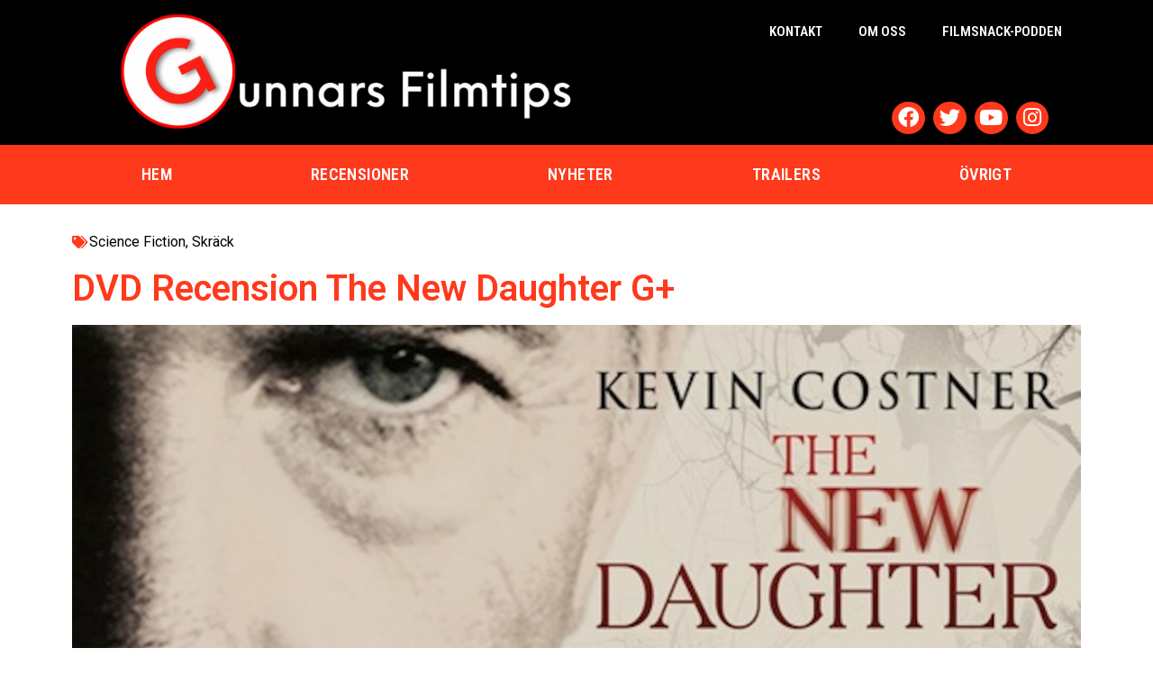

--- FILE ---
content_type: text/html; charset=UTF-8
request_url: https://www.gunnarsfilmtips.se/2013/03/28/the-new-daughter-g/
body_size: 17158
content:
<!doctype html>
<html lang="sv-SE">
<head>
	<meta charset="UTF-8">
	<meta name="viewport" content="width=device-width, initial-scale=1">
	<link rel="profile" href="https://gmpg.org/xfn/11">
	<title>DVD Recension The New Daughter G+ &#8211; Gunnars Filmtips</title>
<meta name='robots' content='max-image-preview:large' />
<link rel='dns-prefetch' href='//stats.wp.com' />
<link rel="alternate" type="application/rss+xml" title="Gunnars Filmtips &raquo; Webbflöde" href="https://www.gunnarsfilmtips.se/feed/" />
<link rel="alternate" type="application/rss+xml" title="Gunnars Filmtips &raquo; Kommentarsflöde" href="https://www.gunnarsfilmtips.se/comments/feed/" />
<link rel="alternate" type="application/rss+xml" title="Gunnars Filmtips &raquo; Kommentarsflöde för DVD Recension The New Daughter G+" href="https://www.gunnarsfilmtips.se/2013/03/28/the-new-daughter-g/feed/" />
<link rel="alternate" title="oEmbed (JSON)" type="application/json+oembed" href="https://www.gunnarsfilmtips.se/wp-json/oembed/1.0/embed?url=https%3A%2F%2Fwww.gunnarsfilmtips.se%2F2013%2F03%2F28%2Fthe-new-daughter-g%2F" />
<link rel="alternate" title="oEmbed (XML)" type="text/xml+oembed" href="https://www.gunnarsfilmtips.se/wp-json/oembed/1.0/embed?url=https%3A%2F%2Fwww.gunnarsfilmtips.se%2F2013%2F03%2F28%2Fthe-new-daughter-g%2F&#038;format=xml" />
<style id='wp-img-auto-sizes-contain-inline-css'>
img:is([sizes=auto i],[sizes^="auto," i]){contain-intrinsic-size:3000px 1500px}
/*# sourceURL=wp-img-auto-sizes-contain-inline-css */
</style>
<style id='wp-emoji-styles-inline-css'>

	img.wp-smiley, img.emoji {
		display: inline !important;
		border: none !important;
		box-shadow: none !important;
		height: 1em !important;
		width: 1em !important;
		margin: 0 0.07em !important;
		vertical-align: -0.1em !important;
		background: none !important;
		padding: 0 !important;
	}
/*# sourceURL=wp-emoji-styles-inline-css */
</style>
<link rel='stylesheet' id='wp-block-library-css' href='https://www.gunnarsfilmtips.se/wp-includes/css/dist/block-library/style.min.css?ver=6.9' media='all' />
<style id='wp-block-library-inline-css'>
.has-text-align-justify{text-align:justify;}

/*# sourceURL=wp-block-library-inline-css */
</style><style id='global-styles-inline-css'>
:root{--wp--preset--aspect-ratio--square: 1;--wp--preset--aspect-ratio--4-3: 4/3;--wp--preset--aspect-ratio--3-4: 3/4;--wp--preset--aspect-ratio--3-2: 3/2;--wp--preset--aspect-ratio--2-3: 2/3;--wp--preset--aspect-ratio--16-9: 16/9;--wp--preset--aspect-ratio--9-16: 9/16;--wp--preset--color--black: #000000;--wp--preset--color--cyan-bluish-gray: #abb8c3;--wp--preset--color--white: #ffffff;--wp--preset--color--pale-pink: #f78da7;--wp--preset--color--vivid-red: #cf2e2e;--wp--preset--color--luminous-vivid-orange: #ff6900;--wp--preset--color--luminous-vivid-amber: #fcb900;--wp--preset--color--light-green-cyan: #7bdcb5;--wp--preset--color--vivid-green-cyan: #00d084;--wp--preset--color--pale-cyan-blue: #8ed1fc;--wp--preset--color--vivid-cyan-blue: #0693e3;--wp--preset--color--vivid-purple: #9b51e0;--wp--preset--gradient--vivid-cyan-blue-to-vivid-purple: linear-gradient(135deg,rgb(6,147,227) 0%,rgb(155,81,224) 100%);--wp--preset--gradient--light-green-cyan-to-vivid-green-cyan: linear-gradient(135deg,rgb(122,220,180) 0%,rgb(0,208,130) 100%);--wp--preset--gradient--luminous-vivid-amber-to-luminous-vivid-orange: linear-gradient(135deg,rgb(252,185,0) 0%,rgb(255,105,0) 100%);--wp--preset--gradient--luminous-vivid-orange-to-vivid-red: linear-gradient(135deg,rgb(255,105,0) 0%,rgb(207,46,46) 100%);--wp--preset--gradient--very-light-gray-to-cyan-bluish-gray: linear-gradient(135deg,rgb(238,238,238) 0%,rgb(169,184,195) 100%);--wp--preset--gradient--cool-to-warm-spectrum: linear-gradient(135deg,rgb(74,234,220) 0%,rgb(151,120,209) 20%,rgb(207,42,186) 40%,rgb(238,44,130) 60%,rgb(251,105,98) 80%,rgb(254,248,76) 100%);--wp--preset--gradient--blush-light-purple: linear-gradient(135deg,rgb(255,206,236) 0%,rgb(152,150,240) 100%);--wp--preset--gradient--blush-bordeaux: linear-gradient(135deg,rgb(254,205,165) 0%,rgb(254,45,45) 50%,rgb(107,0,62) 100%);--wp--preset--gradient--luminous-dusk: linear-gradient(135deg,rgb(255,203,112) 0%,rgb(199,81,192) 50%,rgb(65,88,208) 100%);--wp--preset--gradient--pale-ocean: linear-gradient(135deg,rgb(255,245,203) 0%,rgb(182,227,212) 50%,rgb(51,167,181) 100%);--wp--preset--gradient--electric-grass: linear-gradient(135deg,rgb(202,248,128) 0%,rgb(113,206,126) 100%);--wp--preset--gradient--midnight: linear-gradient(135deg,rgb(2,3,129) 0%,rgb(40,116,252) 100%);--wp--preset--font-size--small: 13px;--wp--preset--font-size--medium: 20px;--wp--preset--font-size--large: 36px;--wp--preset--font-size--x-large: 42px;--wp--preset--spacing--20: 0.44rem;--wp--preset--spacing--30: 0.67rem;--wp--preset--spacing--40: 1rem;--wp--preset--spacing--50: 1.5rem;--wp--preset--spacing--60: 2.25rem;--wp--preset--spacing--70: 3.38rem;--wp--preset--spacing--80: 5.06rem;--wp--preset--shadow--natural: 6px 6px 9px rgba(0, 0, 0, 0.2);--wp--preset--shadow--deep: 12px 12px 50px rgba(0, 0, 0, 0.4);--wp--preset--shadow--sharp: 6px 6px 0px rgba(0, 0, 0, 0.2);--wp--preset--shadow--outlined: 6px 6px 0px -3px rgb(255, 255, 255), 6px 6px rgb(0, 0, 0);--wp--preset--shadow--crisp: 6px 6px 0px rgb(0, 0, 0);}:where(.is-layout-flex){gap: 0.5em;}:where(.is-layout-grid){gap: 0.5em;}body .is-layout-flex{display: flex;}.is-layout-flex{flex-wrap: wrap;align-items: center;}.is-layout-flex > :is(*, div){margin: 0;}body .is-layout-grid{display: grid;}.is-layout-grid > :is(*, div){margin: 0;}:where(.wp-block-columns.is-layout-flex){gap: 2em;}:where(.wp-block-columns.is-layout-grid){gap: 2em;}:where(.wp-block-post-template.is-layout-flex){gap: 1.25em;}:where(.wp-block-post-template.is-layout-grid){gap: 1.25em;}.has-black-color{color: var(--wp--preset--color--black) !important;}.has-cyan-bluish-gray-color{color: var(--wp--preset--color--cyan-bluish-gray) !important;}.has-white-color{color: var(--wp--preset--color--white) !important;}.has-pale-pink-color{color: var(--wp--preset--color--pale-pink) !important;}.has-vivid-red-color{color: var(--wp--preset--color--vivid-red) !important;}.has-luminous-vivid-orange-color{color: var(--wp--preset--color--luminous-vivid-orange) !important;}.has-luminous-vivid-amber-color{color: var(--wp--preset--color--luminous-vivid-amber) !important;}.has-light-green-cyan-color{color: var(--wp--preset--color--light-green-cyan) !important;}.has-vivid-green-cyan-color{color: var(--wp--preset--color--vivid-green-cyan) !important;}.has-pale-cyan-blue-color{color: var(--wp--preset--color--pale-cyan-blue) !important;}.has-vivid-cyan-blue-color{color: var(--wp--preset--color--vivid-cyan-blue) !important;}.has-vivid-purple-color{color: var(--wp--preset--color--vivid-purple) !important;}.has-black-background-color{background-color: var(--wp--preset--color--black) !important;}.has-cyan-bluish-gray-background-color{background-color: var(--wp--preset--color--cyan-bluish-gray) !important;}.has-white-background-color{background-color: var(--wp--preset--color--white) !important;}.has-pale-pink-background-color{background-color: var(--wp--preset--color--pale-pink) !important;}.has-vivid-red-background-color{background-color: var(--wp--preset--color--vivid-red) !important;}.has-luminous-vivid-orange-background-color{background-color: var(--wp--preset--color--luminous-vivid-orange) !important;}.has-luminous-vivid-amber-background-color{background-color: var(--wp--preset--color--luminous-vivid-amber) !important;}.has-light-green-cyan-background-color{background-color: var(--wp--preset--color--light-green-cyan) !important;}.has-vivid-green-cyan-background-color{background-color: var(--wp--preset--color--vivid-green-cyan) !important;}.has-pale-cyan-blue-background-color{background-color: var(--wp--preset--color--pale-cyan-blue) !important;}.has-vivid-cyan-blue-background-color{background-color: var(--wp--preset--color--vivid-cyan-blue) !important;}.has-vivid-purple-background-color{background-color: var(--wp--preset--color--vivid-purple) !important;}.has-black-border-color{border-color: var(--wp--preset--color--black) !important;}.has-cyan-bluish-gray-border-color{border-color: var(--wp--preset--color--cyan-bluish-gray) !important;}.has-white-border-color{border-color: var(--wp--preset--color--white) !important;}.has-pale-pink-border-color{border-color: var(--wp--preset--color--pale-pink) !important;}.has-vivid-red-border-color{border-color: var(--wp--preset--color--vivid-red) !important;}.has-luminous-vivid-orange-border-color{border-color: var(--wp--preset--color--luminous-vivid-orange) !important;}.has-luminous-vivid-amber-border-color{border-color: var(--wp--preset--color--luminous-vivid-amber) !important;}.has-light-green-cyan-border-color{border-color: var(--wp--preset--color--light-green-cyan) !important;}.has-vivid-green-cyan-border-color{border-color: var(--wp--preset--color--vivid-green-cyan) !important;}.has-pale-cyan-blue-border-color{border-color: var(--wp--preset--color--pale-cyan-blue) !important;}.has-vivid-cyan-blue-border-color{border-color: var(--wp--preset--color--vivid-cyan-blue) !important;}.has-vivid-purple-border-color{border-color: var(--wp--preset--color--vivid-purple) !important;}.has-vivid-cyan-blue-to-vivid-purple-gradient-background{background: var(--wp--preset--gradient--vivid-cyan-blue-to-vivid-purple) !important;}.has-light-green-cyan-to-vivid-green-cyan-gradient-background{background: var(--wp--preset--gradient--light-green-cyan-to-vivid-green-cyan) !important;}.has-luminous-vivid-amber-to-luminous-vivid-orange-gradient-background{background: var(--wp--preset--gradient--luminous-vivid-amber-to-luminous-vivid-orange) !important;}.has-luminous-vivid-orange-to-vivid-red-gradient-background{background: var(--wp--preset--gradient--luminous-vivid-orange-to-vivid-red) !important;}.has-very-light-gray-to-cyan-bluish-gray-gradient-background{background: var(--wp--preset--gradient--very-light-gray-to-cyan-bluish-gray) !important;}.has-cool-to-warm-spectrum-gradient-background{background: var(--wp--preset--gradient--cool-to-warm-spectrum) !important;}.has-blush-light-purple-gradient-background{background: var(--wp--preset--gradient--blush-light-purple) !important;}.has-blush-bordeaux-gradient-background{background: var(--wp--preset--gradient--blush-bordeaux) !important;}.has-luminous-dusk-gradient-background{background: var(--wp--preset--gradient--luminous-dusk) !important;}.has-pale-ocean-gradient-background{background: var(--wp--preset--gradient--pale-ocean) !important;}.has-electric-grass-gradient-background{background: var(--wp--preset--gradient--electric-grass) !important;}.has-midnight-gradient-background{background: var(--wp--preset--gradient--midnight) !important;}.has-small-font-size{font-size: var(--wp--preset--font-size--small) !important;}.has-medium-font-size{font-size: var(--wp--preset--font-size--medium) !important;}.has-large-font-size{font-size: var(--wp--preset--font-size--large) !important;}.has-x-large-font-size{font-size: var(--wp--preset--font-size--x-large) !important;}
/*# sourceURL=global-styles-inline-css */
</style>

<style id='classic-theme-styles-inline-css'>
/*! This file is auto-generated */
.wp-block-button__link{color:#fff;background-color:#32373c;border-radius:9999px;box-shadow:none;text-decoration:none;padding:calc(.667em + 2px) calc(1.333em + 2px);font-size:1.125em}.wp-block-file__button{background:#32373c;color:#fff;text-decoration:none}
/*# sourceURL=/wp-includes/css/classic-themes.min.css */
</style>
<link rel='stylesheet' id='gur-css-css' href='https://www.gunnarsfilmtips.se/wp-content/plugins/gunnar-rating/assets/gur.css?ver=6.9' media='all' />
<link rel='stylesheet' id='hello-elementor-css' href='https://www.gunnarsfilmtips.se/wp-content/themes/hello-elementor/style.min.css?ver=3.0.1' media='all' />
<link rel='stylesheet' id='hello-elementor-theme-style-css' href='https://www.gunnarsfilmtips.se/wp-content/themes/hello-elementor/theme.min.css?ver=3.0.1' media='all' />
<link rel='stylesheet' id='hello-elementor-header-footer-css' href='https://www.gunnarsfilmtips.se/wp-content/themes/hello-elementor/header-footer.min.css?ver=3.0.1' media='all' />
<link rel='stylesheet' id='elementor-frontend-css' href='https://www.gunnarsfilmtips.se/wp-content/plugins/elementor/assets/css/frontend-lite.min.css?ver=3.20.3' media='all' />
<link rel='stylesheet' id='elementor-post-5725-css' href='https://www.gunnarsfilmtips.se/wp-content/uploads/elementor/css/post-5725.css?ver=1712670047' media='all' />
<link rel='stylesheet' id='elementor-icons-css' href='https://www.gunnarsfilmtips.se/wp-content/plugins/elementor/assets/lib/eicons/css/elementor-icons.min.css?ver=5.29.0' media='all' />
<link rel='stylesheet' id='swiper-css' href='https://www.gunnarsfilmtips.se/wp-content/plugins/elementor/assets/lib/swiper/v8/css/swiper.min.css?ver=8.4.5' media='all' />
<link rel='stylesheet' id='elementor-pro-css' href='https://www.gunnarsfilmtips.se/wp-content/plugins/elementor-pro/assets/css/frontend-lite.min.css?ver=3.20.2' media='all' />
<link rel='stylesheet' id='elementor-global-css' href='https://www.gunnarsfilmtips.se/wp-content/uploads/elementor/css/global.css?ver=1712670048' media='all' />
<link rel='stylesheet' id='elementor-post-5738-css' href='https://www.gunnarsfilmtips.se/wp-content/uploads/elementor/css/post-5738.css?ver=1712670048' media='all' />
<link rel='stylesheet' id='elementor-post-5850-css' href='https://www.gunnarsfilmtips.se/wp-content/uploads/elementor/css/post-5850.css?ver=1712670048' media='all' />
<link rel='stylesheet' id='elementor-post-5987-css' href='https://www.gunnarsfilmtips.se/wp-content/uploads/elementor/css/post-5987.css?ver=1712671610' media='all' />
<link rel='stylesheet' id='hello-elementor-child-style-css' href='https://www.gunnarsfilmtips.se/wp-content/themes/gunnarsfilmtips/style.css?ver=1.0.0' media='all' />
<link rel='stylesheet' id='ecs-styles-css' href='https://www.gunnarsfilmtips.se/wp-content/plugins/ele-custom-skin/assets/css/ecs-style.css?ver=3.1.7' media='all' />
<link rel='stylesheet' id='elementor-post-5939-css' href='https://www.gunnarsfilmtips.se/wp-content/uploads/elementor/css/post-5939.css?ver=1652787607' media='all' />
<link rel='stylesheet' id='google-fonts-1-css' href='https://fonts.googleapis.com/css?family=Roboto%3A100%2C100italic%2C200%2C200italic%2C300%2C300italic%2C400%2C400italic%2C500%2C500italic%2C600%2C600italic%2C700%2C700italic%2C800%2C800italic%2C900%2C900italic%7CRoboto+Slab%3A100%2C100italic%2C200%2C200italic%2C300%2C300italic%2C400%2C400italic%2C500%2C500italic%2C600%2C600italic%2C700%2C700italic%2C800%2C800italic%2C900%2C900italic%7CRoboto+Condensed%3A100%2C100italic%2C200%2C200italic%2C300%2C300italic%2C400%2C400italic%2C500%2C500italic%2C600%2C600italic%2C700%2C700italic%2C800%2C800italic%2C900%2C900italic&#038;display=auto&#038;ver=6.9' media='all' />
<link rel='stylesheet' id='elementor-icons-shared-0-css' href='https://www.gunnarsfilmtips.se/wp-content/plugins/elementor/assets/lib/font-awesome/css/fontawesome.min.css?ver=5.15.3' media='all' />
<link rel='stylesheet' id='elementor-icons-fa-solid-css' href='https://www.gunnarsfilmtips.se/wp-content/plugins/elementor/assets/lib/font-awesome/css/solid.min.css?ver=5.15.3' media='all' />
<link rel='stylesheet' id='elementor-icons-fa-brands-css' href='https://www.gunnarsfilmtips.se/wp-content/plugins/elementor/assets/lib/font-awesome/css/brands.min.css?ver=5.15.3' media='all' />
<link rel="preconnect" href="https://fonts.gstatic.com/" crossorigin><script src="https://www.gunnarsfilmtips.se/wp-includes/js/jquery/jquery.min.js?ver=3.7.1" id="jquery-core-js"></script>
<script src="https://www.gunnarsfilmtips.se/wp-includes/js/jquery/jquery-migrate.min.js?ver=3.4.1" id="jquery-migrate-js"></script>
<script id="ecs_ajax_load-js-extra">
var ecs_ajax_params = {"ajaxurl":"https://www.gunnarsfilmtips.se/wp-admin/admin-ajax.php","posts":"{\"page\":0,\"year\":2013,\"monthnum\":3,\"day\":28,\"name\":\"the-new-daughter-g\",\"error\":\"\",\"m\":\"\",\"p\":0,\"post_parent\":\"\",\"subpost\":\"\",\"subpost_id\":\"\",\"attachment\":\"\",\"attachment_id\":0,\"pagename\":\"\",\"page_id\":0,\"second\":\"\",\"minute\":\"\",\"hour\":\"\",\"w\":0,\"category_name\":\"\",\"tag\":\"\",\"cat\":\"\",\"tag_id\":\"\",\"author\":\"\",\"author_name\":\"\",\"feed\":\"\",\"tb\":\"\",\"paged\":0,\"meta_key\":\"\",\"meta_value\":\"\",\"preview\":\"\",\"s\":\"\",\"sentence\":\"\",\"title\":\"\",\"fields\":\"all\",\"menu_order\":\"\",\"embed\":\"\",\"category__in\":[],\"category__not_in\":[],\"category__and\":[],\"post__in\":[],\"post__not_in\":[],\"post_name__in\":[],\"tag__in\":[],\"tag__not_in\":[],\"tag__and\":[],\"tag_slug__in\":[],\"tag_slug__and\":[],\"post_parent__in\":[],\"post_parent__not_in\":[],\"author__in\":[],\"author__not_in\":[],\"search_columns\":[],\"post_type\":[\"post\",\"page\",\"e-landing-page\"],\"ignore_sticky_posts\":false,\"suppress_filters\":false,\"cache_results\":true,\"update_post_term_cache\":true,\"update_menu_item_cache\":false,\"lazy_load_term_meta\":true,\"update_post_meta_cache\":true,\"posts_per_page\":50,\"nopaging\":false,\"comments_per_page\":\"50\",\"no_found_rows\":false,\"order\":\"DESC\"}"};
//# sourceURL=ecs_ajax_load-js-extra
</script>
<script src="https://www.gunnarsfilmtips.se/wp-content/plugins/ele-custom-skin/assets/js/ecs_ajax_pagination.js?ver=3.1.7" id="ecs_ajax_load-js"></script>
<script src="https://www.gunnarsfilmtips.se/wp-content/plugins/ele-custom-skin/assets/js/ecs.js?ver=3.1.7" id="ecs-script-js"></script>
<link rel="https://api.w.org/" href="https://www.gunnarsfilmtips.se/wp-json/" /><link rel="alternate" title="JSON" type="application/json" href="https://www.gunnarsfilmtips.se/wp-json/wp/v2/posts/533" /><link rel="EditURI" type="application/rsd+xml" title="RSD" href="https://www.gunnarsfilmtips.se/xmlrpc.php?rsd" />
<meta name="generator" content="WordPress 6.9" />
<link rel="canonical" href="https://www.gunnarsfilmtips.se/2013/03/28/the-new-daughter-g/" />
<link rel='shortlink' href='https://www.gunnarsfilmtips.se/?p=533' />
<style>[class*=" icon-oc-"],[class^=icon-oc-]{speak:none;font-style:normal;font-weight:400;font-variant:normal;text-transform:none;line-height:1;-webkit-font-smoothing:antialiased;-moz-osx-font-smoothing:grayscale}.icon-oc-one-com-white-32px-fill:before{content:"901"}.icon-oc-one-com:before{content:"900"}#one-com-icon,.toplevel_page_onecom-wp .wp-menu-image{speak:none;display:flex;align-items:center;justify-content:center;text-transform:none;line-height:1;-webkit-font-smoothing:antialiased;-moz-osx-font-smoothing:grayscale}.onecom-wp-admin-bar-item>a,.toplevel_page_onecom-wp>.wp-menu-name{font-size:16px;font-weight:400;line-height:1}.toplevel_page_onecom-wp>.wp-menu-name img{width:69px;height:9px;}.wp-submenu-wrap.wp-submenu>.wp-submenu-head>img{width:88px;height:auto}.onecom-wp-admin-bar-item>a img{height:7px!important}.onecom-wp-admin-bar-item>a img,.toplevel_page_onecom-wp>.wp-menu-name img{opacity:.8}.onecom-wp-admin-bar-item.hover>a img,.toplevel_page_onecom-wp.wp-has-current-submenu>.wp-menu-name img,li.opensub>a.toplevel_page_onecom-wp>.wp-menu-name img{opacity:1}#one-com-icon:before,.onecom-wp-admin-bar-item>a:before,.toplevel_page_onecom-wp>.wp-menu-image:before{content:'';position:static!important;background-color:rgba(240,245,250,.4);border-radius:102px;width:18px;height:18px;padding:0!important}.onecom-wp-admin-bar-item>a:before{width:14px;height:14px}.onecom-wp-admin-bar-item.hover>a:before,.toplevel_page_onecom-wp.opensub>a>.wp-menu-image:before,.toplevel_page_onecom-wp.wp-has-current-submenu>.wp-menu-image:before{background-color:#76b82a}.onecom-wp-admin-bar-item>a{display:inline-flex!important;align-items:center;justify-content:center}#one-com-logo-wrapper{font-size:4em}#one-com-icon{vertical-align:middle}.imagify-welcome{display:none !important;}</style>	<style>img#wpstats{display:none}</style>
		<meta name="generator" content="Elementor 3.20.3; features: e_optimized_assets_loading, e_optimized_css_loading, additional_custom_breakpoints, block_editor_assets_optimize, e_image_loading_optimization; settings: css_print_method-external, google_font-enabled, font_display-auto">
<link rel="icon" href="https://www.gunnarsfilmtips.se/wp-content/uploads/2022/05/cropped-gunnarsfilmtips_icon-32x32.png" sizes="32x32" />
<link rel="icon" href="https://www.gunnarsfilmtips.se/wp-content/uploads/2022/05/cropped-gunnarsfilmtips_icon-192x192.png" sizes="192x192" />
<link rel="apple-touch-icon" href="https://www.gunnarsfilmtips.se/wp-content/uploads/2022/05/cropped-gunnarsfilmtips_icon-180x180.png" />
<meta name="msapplication-TileImage" content="https://www.gunnarsfilmtips.se/wp-content/uploads/2022/05/cropped-gunnarsfilmtips_icon-270x270.png" />
<link rel='stylesheet' id='elementor-icons-fa-regular-css' href='https://www.gunnarsfilmtips.se/wp-content/plugins/elementor/assets/lib/font-awesome/css/regular.min.css?ver=5.15.3' media='all' />
<link rel='stylesheet' id='e-animations-css' href='https://www.gunnarsfilmtips.se/wp-content/plugins/elementor/assets/lib/animations/animations.min.css?ver=3.20.3' media='all' />
</head>
<body class="wp-singular post-template-default single single-post postid-533 single-format-standard wp-custom-logo wp-theme-hello-elementor wp-child-theme-gunnarsfilmtips elementor-default elementor-kit-5725 elementor-page-5987">


<a class="skip-link screen-reader-text" href="#content">Hoppa till innehåll</a>

		<div data-elementor-type="header" data-elementor-id="5738" class="elementor elementor-5738 elementor-location-header" data-elementor-post-type="elementor_library">
					<section class="elementor-section elementor-top-section elementor-element elementor-element-ffad357 elementor-reverse-tablet elementor-reverse-mobile elementor-section-boxed elementor-section-height-default elementor-section-height-default" data-id="ffad357" data-element_type="section" id="to-top" data-settings="{&quot;background_background&quot;:&quot;classic&quot;}">
						<div class="elementor-container elementor-column-gap-default">
					<div class="elementor-column elementor-col-50 elementor-top-column elementor-element elementor-element-4043a86" data-id="4043a86" data-element_type="column">
			<div class="elementor-widget-wrap elementor-element-populated">
						<div class="elementor-element elementor-element-15813a9 elementor-widget elementor-widget-theme-site-logo elementor-widget-image" data-id="15813a9" data-element_type="widget" data-widget_type="theme-site-logo.default">
				<div class="elementor-widget-container">
			<style>/*! elementor - v3.20.0 - 26-03-2024 */
.elementor-widget-image{text-align:center}.elementor-widget-image a{display:inline-block}.elementor-widget-image a img[src$=".svg"]{width:48px}.elementor-widget-image img{vertical-align:middle;display:inline-block}</style>						<a href="https://www.gunnarsfilmtips.se">
			<img width="1500" height="347" src="https://www.gunnarsfilmtips.se/wp-content/uploads/2021/12/cropped-IMG_0721-e1639424439258-1.jpg" class="attachment-full size-full wp-image-5699" alt="" srcset="https://www.gunnarsfilmtips.se/wp-content/uploads/2021/12/cropped-IMG_0721-e1639424439258-1.jpg 1500w, https://www.gunnarsfilmtips.se/wp-content/uploads/2021/12/cropped-IMG_0721-e1639424439258-1-300x69.jpg 300w, https://www.gunnarsfilmtips.se/wp-content/uploads/2021/12/cropped-IMG_0721-e1639424439258-1-1024x237.jpg 1024w, https://www.gunnarsfilmtips.se/wp-content/uploads/2021/12/cropped-IMG_0721-e1639424439258-1-768x178.jpg 768w" sizes="(max-width: 1500px) 100vw, 1500px" />				</a>
									</div>
				</div>
					</div>
		</div>
				<div class="elementor-column elementor-col-50 elementor-top-column elementor-element elementor-element-04dd707" data-id="04dd707" data-element_type="column">
			<div class="elementor-widget-wrap elementor-element-populated">
						<div class="elementor-element elementor-element-3dac4ac elementor-nav-menu__align-end elementor-nav-menu--dropdown-none elementor-hidden-tablet elementor-hidden-mobile elementor-widget elementor-widget-nav-menu" data-id="3dac4ac" data-element_type="widget" data-settings="{&quot;layout&quot;:&quot;horizontal&quot;,&quot;submenu_icon&quot;:{&quot;value&quot;:&quot;&lt;i class=\&quot;fas fa-caret-down\&quot;&gt;&lt;\/i&gt;&quot;,&quot;library&quot;:&quot;fa-solid&quot;}}" data-widget_type="nav-menu.default">
				<div class="elementor-widget-container">
			<link rel="stylesheet" href="https://www.gunnarsfilmtips.se/wp-content/plugins/elementor-pro/assets/css/widget-nav-menu.min.css">			<nav class="elementor-nav-menu--main elementor-nav-menu__container elementor-nav-menu--layout-horizontal e--pointer-underline e--animation-fade">
				<ul id="menu-1-3dac4ac" class="elementor-nav-menu"><li class="menu-item menu-item-type-post_type menu-item-object-page menu-item-5905"><a href="https://www.gunnarsfilmtips.se/kontakt/" class="elementor-item">Kontakt</a></li>
<li class="menu-item menu-item-type-post_type menu-item-object-page menu-item-5906"><a href="https://www.gunnarsfilmtips.se/om-siten/" class="elementor-item">Om oss</a></li>
<li class="menu-item menu-item-type-custom menu-item-object-custom menu-item-5907"><a href="https://www.gunnarsfilmsnack.se" class="elementor-item">Filmsnack-podden</a></li>
</ul>			</nav>
						<nav class="elementor-nav-menu--dropdown elementor-nav-menu__container" aria-hidden="true">
				<ul id="menu-2-3dac4ac" class="elementor-nav-menu"><li class="menu-item menu-item-type-post_type menu-item-object-page menu-item-5905"><a href="https://www.gunnarsfilmtips.se/kontakt/" class="elementor-item" tabindex="-1">Kontakt</a></li>
<li class="menu-item menu-item-type-post_type menu-item-object-page menu-item-5906"><a href="https://www.gunnarsfilmtips.se/om-siten/" class="elementor-item" tabindex="-1">Om oss</a></li>
<li class="menu-item menu-item-type-custom menu-item-object-custom menu-item-5907"><a href="https://www.gunnarsfilmsnack.se" class="elementor-item" tabindex="-1">Filmsnack-podden</a></li>
</ul>			</nav>
				</div>
				</div>
				<div class="elementor-element elementor-element-7c61ff8 elementor-shape-circle e-grid-align-right e-grid-align-mobile-center elementor-hidden-mobile elementor-grid-0 elementor-widget elementor-widget-social-icons" data-id="7c61ff8" data-element_type="widget" data-widget_type="social-icons.default">
				<div class="elementor-widget-container">
			<style>/*! elementor - v3.20.0 - 26-03-2024 */
.elementor-widget-social-icons.elementor-grid-0 .elementor-widget-container,.elementor-widget-social-icons.elementor-grid-mobile-0 .elementor-widget-container,.elementor-widget-social-icons.elementor-grid-tablet-0 .elementor-widget-container{line-height:1;font-size:0}.elementor-widget-social-icons:not(.elementor-grid-0):not(.elementor-grid-tablet-0):not(.elementor-grid-mobile-0) .elementor-grid{display:inline-grid}.elementor-widget-social-icons .elementor-grid{grid-column-gap:var(--grid-column-gap,5px);grid-row-gap:var(--grid-row-gap,5px);grid-template-columns:var(--grid-template-columns);justify-content:var(--justify-content,center);justify-items:var(--justify-content,center)}.elementor-icon.elementor-social-icon{font-size:var(--icon-size,25px);line-height:var(--icon-size,25px);width:calc(var(--icon-size, 25px) + 2 * var(--icon-padding, .5em));height:calc(var(--icon-size, 25px) + 2 * var(--icon-padding, .5em))}.elementor-social-icon{--e-social-icon-icon-color:#fff;display:inline-flex;background-color:#69727d;align-items:center;justify-content:center;text-align:center;cursor:pointer}.elementor-social-icon i{color:var(--e-social-icon-icon-color)}.elementor-social-icon svg{fill:var(--e-social-icon-icon-color)}.elementor-social-icon:last-child{margin:0}.elementor-social-icon:hover{opacity:.9;color:#fff}.elementor-social-icon-android{background-color:#a4c639}.elementor-social-icon-apple{background-color:#999}.elementor-social-icon-behance{background-color:#1769ff}.elementor-social-icon-bitbucket{background-color:#205081}.elementor-social-icon-codepen{background-color:#000}.elementor-social-icon-delicious{background-color:#39f}.elementor-social-icon-deviantart{background-color:#05cc47}.elementor-social-icon-digg{background-color:#005be2}.elementor-social-icon-dribbble{background-color:#ea4c89}.elementor-social-icon-elementor{background-color:#d30c5c}.elementor-social-icon-envelope{background-color:#ea4335}.elementor-social-icon-facebook,.elementor-social-icon-facebook-f{background-color:#3b5998}.elementor-social-icon-flickr{background-color:#0063dc}.elementor-social-icon-foursquare{background-color:#2d5be3}.elementor-social-icon-free-code-camp,.elementor-social-icon-freecodecamp{background-color:#006400}.elementor-social-icon-github{background-color:#333}.elementor-social-icon-gitlab{background-color:#e24329}.elementor-social-icon-globe{background-color:#69727d}.elementor-social-icon-google-plus,.elementor-social-icon-google-plus-g{background-color:#dd4b39}.elementor-social-icon-houzz{background-color:#7ac142}.elementor-social-icon-instagram{background-color:#262626}.elementor-social-icon-jsfiddle{background-color:#487aa2}.elementor-social-icon-link{background-color:#818a91}.elementor-social-icon-linkedin,.elementor-social-icon-linkedin-in{background-color:#0077b5}.elementor-social-icon-medium{background-color:#00ab6b}.elementor-social-icon-meetup{background-color:#ec1c40}.elementor-social-icon-mixcloud{background-color:#273a4b}.elementor-social-icon-odnoklassniki{background-color:#f4731c}.elementor-social-icon-pinterest{background-color:#bd081c}.elementor-social-icon-product-hunt{background-color:#da552f}.elementor-social-icon-reddit{background-color:#ff4500}.elementor-social-icon-rss{background-color:#f26522}.elementor-social-icon-shopping-cart{background-color:#4caf50}.elementor-social-icon-skype{background-color:#00aff0}.elementor-social-icon-slideshare{background-color:#0077b5}.elementor-social-icon-snapchat{background-color:#fffc00}.elementor-social-icon-soundcloud{background-color:#f80}.elementor-social-icon-spotify{background-color:#2ebd59}.elementor-social-icon-stack-overflow{background-color:#fe7a15}.elementor-social-icon-steam{background-color:#00adee}.elementor-social-icon-stumbleupon{background-color:#eb4924}.elementor-social-icon-telegram{background-color:#2ca5e0}.elementor-social-icon-threads{background-color:#000}.elementor-social-icon-thumb-tack{background-color:#1aa1d8}.elementor-social-icon-tripadvisor{background-color:#589442}.elementor-social-icon-tumblr{background-color:#35465c}.elementor-social-icon-twitch{background-color:#6441a5}.elementor-social-icon-twitter{background-color:#1da1f2}.elementor-social-icon-viber{background-color:#665cac}.elementor-social-icon-vimeo{background-color:#1ab7ea}.elementor-social-icon-vk{background-color:#45668e}.elementor-social-icon-weibo{background-color:#dd2430}.elementor-social-icon-weixin{background-color:#31a918}.elementor-social-icon-whatsapp{background-color:#25d366}.elementor-social-icon-wordpress{background-color:#21759b}.elementor-social-icon-x-twitter{background-color:#000}.elementor-social-icon-xing{background-color:#026466}.elementor-social-icon-yelp{background-color:#af0606}.elementor-social-icon-youtube{background-color:#cd201f}.elementor-social-icon-500px{background-color:#0099e5}.elementor-shape-rounded .elementor-icon.elementor-social-icon{border-radius:10%}.elementor-shape-circle .elementor-icon.elementor-social-icon{border-radius:50%}</style>		<div class="elementor-social-icons-wrapper elementor-grid">
							<span class="elementor-grid-item">
					<a class="elementor-icon elementor-social-icon elementor-social-icon-facebook elementor-animation-grow elementor-repeater-item-fedf123" href="https://www.facebook.com/gunnarsfilmtips" target="_blank">
						<span class="elementor-screen-only">Facebook</span>
						<i class="fab fa-facebook"></i>					</a>
				</span>
							<span class="elementor-grid-item">
					<a class="elementor-icon elementor-social-icon elementor-social-icon-twitter elementor-animation-grow elementor-repeater-item-c39d9ce" href="https://twitter.com/gunnarsfilmtips" target="_blank">
						<span class="elementor-screen-only">Twitter</span>
						<i class="fab fa-twitter"></i>					</a>
				</span>
							<span class="elementor-grid-item">
					<a class="elementor-icon elementor-social-icon elementor-social-icon-youtube elementor-animation-grow elementor-repeater-item-ad4e7bd" href="https://www.youtube.com/channel/UCE6MxRATrmhaRz_JkG2SlKg" target="_blank">
						<span class="elementor-screen-only">Youtube</span>
						<i class="fab fa-youtube"></i>					</a>
				</span>
							<span class="elementor-grid-item">
					<a class="elementor-icon elementor-social-icon elementor-social-icon-instagram elementor-animation-grow elementor-repeater-item-d635d70" href="https://www.instagram.com/gunnarsfilmsnack/" target="_blank">
						<span class="elementor-screen-only">Instagram</span>
						<i class="fab fa-instagram"></i>					</a>
				</span>
					</div>
				</div>
				</div>
					</div>
		</div>
					</div>
		</section>
				<section class="elementor-section elementor-top-section elementor-element elementor-element-9cc0412 elementor-section-boxed elementor-section-height-default elementor-section-height-default" data-id="9cc0412" data-element_type="section" data-settings="{&quot;background_background&quot;:&quot;classic&quot;}">
						<div class="elementor-container elementor-column-gap-default">
					<div class="elementor-column elementor-col-100 elementor-top-column elementor-element elementor-element-d0644d9" data-id="d0644d9" data-element_type="column">
			<div class="elementor-widget-wrap elementor-element-populated">
						<div class="elementor-element elementor-element-5bdcc73 elementor-nav-menu__align-justify elementor-nav-menu--dropdown-tablet elementor-nav-menu__text-align-aside elementor-nav-menu--toggle elementor-nav-menu--burger elementor-widget elementor-widget-nav-menu" data-id="5bdcc73" data-element_type="widget" data-settings="{&quot;layout&quot;:&quot;horizontal&quot;,&quot;submenu_icon&quot;:{&quot;value&quot;:&quot;&lt;i class=\&quot;fas fa-caret-down\&quot;&gt;&lt;\/i&gt;&quot;,&quot;library&quot;:&quot;fa-solid&quot;},&quot;toggle&quot;:&quot;burger&quot;}" data-widget_type="nav-menu.default">
				<div class="elementor-widget-container">
						<nav class="elementor-nav-menu--main elementor-nav-menu__container elementor-nav-menu--layout-horizontal e--pointer-background e--animation-fade">
				<ul id="menu-1-5bdcc73" class="elementor-nav-menu"><li class="menu-item menu-item-type-custom menu-item-object-custom menu-item-5690"><a href="https://gunnarsfilmtips.se" class="elementor-item">Hem</a></li>
<li class="menu-item menu-item-type-taxonomy menu-item-object-category menu-item-5743"><a href="https://www.gunnarsfilmtips.se/category/recensioner/" class="elementor-item">Recensioner</a></li>
<li class="menu-item menu-item-type-taxonomy menu-item-object-category menu-item-5695"><a href="https://www.gunnarsfilmtips.se/category/nyheter-och-trailers/" class="elementor-item">Nyheter</a></li>
<li class="menu-item menu-item-type-taxonomy menu-item-object-category menu-item-5696"><a href="https://www.gunnarsfilmtips.se/category/trailers/" class="elementor-item">Trailers</a></li>
<li class="menu-item menu-item-type-taxonomy menu-item-object-category menu-item-5697"><a href="https://www.gunnarsfilmtips.se/category/filmgenre/blandat/" class="elementor-item">Övrigt</a></li>
<li class="hide-on-big menu-item menu-item-type-post_type menu-item-object-page menu-item-5916"><a href="https://www.gunnarsfilmtips.se/om-siten/" class="elementor-item">Om oss</a></li>
<li class="hide-on-big menu-item menu-item-type-post_type menu-item-object-page menu-item-5913"><a href="https://www.gunnarsfilmtips.se/kontakt/" class="elementor-item">Kontakt</a></li>
<li class="hide-on-big menu-item menu-item-type-custom menu-item-object-custom menu-item-5917"><a href="https://www.gunnarsfilmsnack.se" class="elementor-item">Filmsnack-podden</a></li>
</ul>			</nav>
					<div class="elementor-menu-toggle" role="button" tabindex="0" aria-label="Slå på/av meny" aria-expanded="false">
			<i aria-hidden="true" role="presentation" class="elementor-menu-toggle__icon--open eicon-menu-bar"></i><i aria-hidden="true" role="presentation" class="elementor-menu-toggle__icon--close eicon-close"></i>			<span class="elementor-screen-only">Meny</span>
		</div>
					<nav class="elementor-nav-menu--dropdown elementor-nav-menu__container" aria-hidden="true">
				<ul id="menu-2-5bdcc73" class="elementor-nav-menu"><li class="menu-item menu-item-type-custom menu-item-object-custom menu-item-5690"><a href="https://gunnarsfilmtips.se" class="elementor-item" tabindex="-1">Hem</a></li>
<li class="menu-item menu-item-type-taxonomy menu-item-object-category menu-item-5743"><a href="https://www.gunnarsfilmtips.se/category/recensioner/" class="elementor-item" tabindex="-1">Recensioner</a></li>
<li class="menu-item menu-item-type-taxonomy menu-item-object-category menu-item-5695"><a href="https://www.gunnarsfilmtips.se/category/nyheter-och-trailers/" class="elementor-item" tabindex="-1">Nyheter</a></li>
<li class="menu-item menu-item-type-taxonomy menu-item-object-category menu-item-5696"><a href="https://www.gunnarsfilmtips.se/category/trailers/" class="elementor-item" tabindex="-1">Trailers</a></li>
<li class="menu-item menu-item-type-taxonomy menu-item-object-category menu-item-5697"><a href="https://www.gunnarsfilmtips.se/category/filmgenre/blandat/" class="elementor-item" tabindex="-1">Övrigt</a></li>
<li class="hide-on-big menu-item menu-item-type-post_type menu-item-object-page menu-item-5916"><a href="https://www.gunnarsfilmtips.se/om-siten/" class="elementor-item" tabindex="-1">Om oss</a></li>
<li class="hide-on-big menu-item menu-item-type-post_type menu-item-object-page menu-item-5913"><a href="https://www.gunnarsfilmtips.se/kontakt/" class="elementor-item" tabindex="-1">Kontakt</a></li>
<li class="hide-on-big menu-item menu-item-type-custom menu-item-object-custom menu-item-5917"><a href="https://www.gunnarsfilmsnack.se" class="elementor-item" tabindex="-1">Filmsnack-podden</a></li>
</ul>			</nav>
				</div>
				</div>
					</div>
		</div>
					</div>
		</section>
				</div>
				<div data-elementor-type="single-post" data-elementor-id="5987" class="elementor elementor-5987 elementor-location-single post-533 post type-post status-publish format-standard has-post-thumbnail hentry category-science-fiction category-skrack" data-elementor-post-type="elementor_library">
					<section class="elementor-section elementor-top-section elementor-element elementor-element-a9d82e3 elementor-section-boxed elementor-section-height-default elementor-section-height-default" data-id="a9d82e3" data-element_type="section">
						<div class="elementor-container elementor-column-gap-default">
					<div class="elementor-column elementor-col-100 elementor-top-column elementor-element elementor-element-ace3ae7" data-id="ace3ae7" data-element_type="column">
			<div class="elementor-widget-wrap elementor-element-populated">
						<div class="elementor-element elementor-element-4c04581 elementor-align-left elementor-widget elementor-widget-post-info" data-id="4c04581" data-element_type="widget" data-widget_type="post-info.default">
				<div class="elementor-widget-container">
			<link rel="stylesheet" href="https://www.gunnarsfilmtips.se/wp-content/plugins/elementor/assets/css/widget-icon-list.min.css"><link rel="stylesheet" href="https://www.gunnarsfilmtips.se/wp-content/plugins/elementor-pro/assets/css/widget-theme-elements.min.css">		<ul class="elementor-inline-items elementor-icon-list-items elementor-post-info">
								<li class="elementor-icon-list-item elementor-repeater-item-6923a5a elementor-inline-item" itemprop="about">
										<span class="elementor-icon-list-icon">
								<i aria-hidden="true" class="fas fa-tags"></i>							</span>
									<span class="elementor-icon-list-text elementor-post-info__item elementor-post-info__item--type-terms">
										<span class="elementor-post-info__terms-list">
				<a href="https://www.gunnarsfilmtips.se/category/filmgenre/science-fiction/" class="elementor-post-info__terms-list-item">Science Fiction</a>, <a href="https://www.gunnarsfilmtips.se/category/filmgenre/skrack/" class="elementor-post-info__terms-list-item">Skräck</a>				</span>
					</span>
								</li>
				</ul>
				</div>
				</div>
					</div>
		</div>
					</div>
		</section>
				<section class="elementor-section elementor-top-section elementor-element elementor-element-f4843b7 elementor-section-boxed elementor-section-height-default elementor-section-height-default" data-id="f4843b7" data-element_type="section">
						<div class="elementor-container elementor-column-gap-default">
					<div class="elementor-column elementor-col-100 elementor-top-column elementor-element elementor-element-798db46" data-id="798db46" data-element_type="column">
			<div class="elementor-widget-wrap elementor-element-populated">
						<div class="elementor-element elementor-element-c92f80c elementor-widget elementor-widget-theme-post-title elementor-page-title elementor-widget-heading" data-id="c92f80c" data-element_type="widget" data-widget_type="theme-post-title.default">
				<div class="elementor-widget-container">
			<style>/*! elementor - v3.20.0 - 26-03-2024 */
.elementor-heading-title{padding:0;margin:0;line-height:1}.elementor-widget-heading .elementor-heading-title[class*=elementor-size-]>a{color:inherit;font-size:inherit;line-height:inherit}.elementor-widget-heading .elementor-heading-title.elementor-size-small{font-size:15px}.elementor-widget-heading .elementor-heading-title.elementor-size-medium{font-size:19px}.elementor-widget-heading .elementor-heading-title.elementor-size-large{font-size:29px}.elementor-widget-heading .elementor-heading-title.elementor-size-xl{font-size:39px}.elementor-widget-heading .elementor-heading-title.elementor-size-xxl{font-size:59px}</style><h1 class="elementor-heading-title elementor-size-default">DVD Recension The New Daughter G+</h1>		</div>
				</div>
				<div class="elementor-element elementor-element-12f5a0b elementor-widget elementor-widget-theme-post-featured-image elementor-widget-image" data-id="12f5a0b" data-element_type="widget" data-widget_type="theme-post-featured-image.default">
				<div class="elementor-widget-container">
													<img loading="lazy" width="1200" height="386" src="https://www.gunnarsfilmtips.se/wp-content/uploads/2013/03/new-daughter-ned1.jpg" class="attachment-2048x2048 size-2048x2048 wp-image-611" alt="" srcset="https://www.gunnarsfilmtips.se/wp-content/uploads/2013/03/new-daughter-ned1.jpg 1200w, https://www.gunnarsfilmtips.se/wp-content/uploads/2013/03/new-daughter-ned1-300x97.jpg 300w, https://www.gunnarsfilmtips.se/wp-content/uploads/2013/03/new-daughter-ned1-1024x329.jpg 1024w, https://www.gunnarsfilmtips.se/wp-content/uploads/2013/03/new-daughter-ned1-768x247.jpg 768w" sizes="(max-width: 1200px) 100vw, 1200px" />													</div>
				</div>
					</div>
		</div>
					</div>
		</section>
				<section class="elementor-section elementor-top-section elementor-element elementor-element-35072f0 elementor-section-boxed elementor-section-height-default elementor-section-height-default" data-id="35072f0" data-element_type="section">
						<div class="elementor-container elementor-column-gap-default">
					<div class="elementor-column elementor-col-50 elementor-top-column elementor-element elementor-element-885fd28" data-id="885fd28" data-element_type="column">
			<div class="elementor-widget-wrap elementor-element-populated">
						<div class="elementor-element elementor-element-d9baab6 elementor-widget elementor-widget-post-info" data-id="d9baab6" data-element_type="widget" data-widget_type="post-info.default">
				<div class="elementor-widget-container">
					<ul class="elementor-inline-items elementor-icon-list-items elementor-post-info">
								<li class="elementor-icon-list-item elementor-repeater-item-6c7966d elementor-inline-item" itemprop="datePublished">
						<a href="https://www.gunnarsfilmtips.se/2013/03/28/">
											<span class="elementor-icon-list-icon">
								<i aria-hidden="true" class="fas fa-calendar"></i>							</span>
									<span class="elementor-icon-list-text elementor-post-info__item elementor-post-info__item--type-date">
										<time>2013-03-28 22:59</time>					</span>
									</a>
				</li>
				</ul>
				</div>
				</div>
					</div>
		</div>
				<div class="elementor-column elementor-col-50 elementor-top-column elementor-element elementor-element-8bd5ad0" data-id="8bd5ad0" data-element_type="column">
			<div class="elementor-widget-wrap elementor-element-populated">
						<div class="elementor-element elementor-element-7b6df1a elementor-widget elementor-widget-shortcode" data-id="7b6df1a" data-element_type="widget" data-widget_type="shortcode.default">
				<div class="elementor-widget-container">
					<div class="elementor-shortcode"></div>
				</div>
				</div>
					</div>
		</div>
					</div>
		</section>
				<section class="elementor-section elementor-top-section elementor-element elementor-element-f151dbf elementor-section-boxed elementor-section-height-default elementor-section-height-default" data-id="f151dbf" data-element_type="section">
						<div class="elementor-container elementor-column-gap-default">
					<div class="elementor-column elementor-col-50 elementor-top-column elementor-element elementor-element-e6965a0" data-id="e6965a0" data-element_type="column">
			<div class="elementor-widget-wrap elementor-element-populated">
						<div class="elementor-element elementor-element-ecd1526 elementor-widget elementor-widget-theme-post-content" data-id="ecd1526" data-element_type="widget" data-widget_type="theme-post-content.default">
				<div class="elementor-widget-container">
			<p><a href="http://www.gunnarsfilmtips.se/wp-content/uploads/2013/03/TheNewDaughter06.jpg"><img fetchpriority="high" fetchpriority="high" decoding="async" class="alignnone size-full wp-image-534" alt="TheNewDaughter06" src="http://www.gunnarsfilmtips.se/wp-content/uploads/2013/03/TheNewDaughter06.jpg" width="1920" height="1080" srcset="https://www.gunnarsfilmtips.se/wp-content/uploads/2013/03/TheNewDaughter06.jpg 1920w, https://www.gunnarsfilmtips.se/wp-content/uploads/2013/03/TheNewDaughter06-300x169.jpg 300w, https://www.gunnarsfilmtips.se/wp-content/uploads/2013/03/TheNewDaughter06-1024x576.jpg 1024w, https://www.gunnarsfilmtips.se/wp-content/uploads/2013/03/TheNewDaughter06-768x432.jpg 768w, https://www.gunnarsfilmtips.se/wp-content/uploads/2013/03/TheNewDaughter06-1536x864.jpg 1536w" sizes="(max-width: 1920px) 100vw, 1920px" /></a></p>
<p><span style="color: #000000;">En pappa flyttar med sina två barn till ett hus i South Carolina för att &#8220;börja om&#8221;.</span><br />
<span style="color: #000000;"> Efter ett tag så märker alla i familjen att någonting inte är som det ska&#8230;</span><br />
<span style="color: #000000;"> Den här filmen var inte bra, det kanske jag skulle anat redan efter att ha tittat/läst på omslaget.</span></p>
<p><span style="color: #000000;">Filmen är regisserad av Luiso Bardejo som är känd för att ha regisserat spanska kortfilmer.</span><br />
<span style="color: #000000;"> Huvudrollerna spelas av Kevin Costner, Ivana Baquero (&#8220;Pans Labyrinth&#8221;) och Samantha Mathis (&#8220;Broken Arrow&#8221;)</span></p>
<p><span style="color: #000000;">Filmen inleds med att familjen kommer till sitt nya hus och tempot är ganska segt, men det händer ändå en del saker som man som åskådare hoppas på att de ska återknyta till senare i filmen. Efter ungefär 9 min inträffar dock något som gör att man verkligen inser vilken typ av film detta kommer att bli&#8230; När 2/3 av filmen passerat så tittar jag på klockan, det känns som att man inte har kommit någonstans i handlingen, istället har det inträffat fler mystiska saker och jag börjar tvivla på att de kommer att lyckas med att knyta ihop detta på ett bra sätt.</span><br />
<span style="color: #000000;">När filmen väl tar fart de sista 20 minutrarna, så är produktionen väldigt smaklöst utförd. Effekterna känns trötta och det blir nästan lite &#8220;kalkon&#8221; över det hela.</span></p>
<p><span style="color: #000000;">Efter att filmen är slut, så känns det inte som att jag har fått ut någonting utav den.</span><br />
<span style="color: #000000;"> Det kan ju vara så att den riktar sig till en yngre publik, men jag tror inte att jag gillat den som 13 åring heller.</span></p>
<p><span style="color: #000000;">Anledningen till det &#8220;höga&#8221; betyget är i detta fall, att vissa insatser ändå var helt ok: Kevin Costner var stundtals ganska övertygande som vilsen singelpappa och musiken satte ibland an en viss stämning i filmen.</span><br />
<span style="color: #000000;"> Men överlag så var regin, manuset, skådespeleriet och effekterna under all kritik!</span></p>
<p><a href="http://www.gunnarsfilmtips.se/wp-content/uploads/2013/03/ThewNewDaughter_Costner.jpg"><img decoding="async" class="alignnone size-full wp-image-535" alt="ThewNewDaughter_Costner" src="http://www.gunnarsfilmtips.se/wp-content/uploads/2013/03/ThewNewDaughter_Costner.jpg" width="555" height="350" srcset="https://www.gunnarsfilmtips.se/wp-content/uploads/2013/03/ThewNewDaughter_Costner.jpg 555w, https://www.gunnarsfilmtips.se/wp-content/uploads/2013/03/ThewNewDaughter_Costner-300x189.jpg 300w" sizes="(max-width: 555px) 100vw, 555px" /></a></p>
		</div>
				</div>
					</div>
		</div>
				<div class="elementor-column elementor-col-50 elementor-top-column elementor-element elementor-element-6cc3f37" data-id="6cc3f37" data-element_type="column">
			<div class="elementor-widget-wrap">
							</div>
		</div>
					</div>
		</section>
				<section class="elementor-section elementor-top-section elementor-element elementor-element-8cbddc9 elementor-section-boxed elementor-section-height-default elementor-section-height-default" data-id="8cbddc9" data-element_type="section">
						<div class="elementor-container elementor-column-gap-default">
					<div class="elementor-column elementor-col-100 elementor-top-column elementor-element elementor-element-1a4111a" data-id="1a4111a" data-element_type="column">
			<div class="elementor-widget-wrap elementor-element-populated">
						<div class="elementor-element elementor-element-5aba77b elementor-widget elementor-widget-post-comments" data-id="5aba77b" data-element_type="widget" data-widget_type="post-comments.theme_comments">
				<div class="elementor-widget-container">
			<section id="comments" class="comments-area">

			<h3 class="title-comments">
			5 svar		</h3>

		
	<ol class="comment-list">
				<li id="comment-89" class="comment even thread-even depth-1 parent">
			<article id="div-comment-89" class="comment-body">
				<footer class="comment-meta">
					<div class="comment-author vcard">
						<img alt='' src='https://secure.gravatar.com/avatar/049942f9e71f6a118570aa20e16e178cb4b3c5a75a79d60ae823460efe81956f?s=42&#038;d=mm&#038;r=g' srcset='https://secure.gravatar.com/avatar/049942f9e71f6a118570aa20e16e178cb4b3c5a75a79d60ae823460efe81956f?s=84&#038;d=mm&#038;r=g 2x' class='avatar avatar-42 photo' height='42' width='42' decoding='async'/>						<b class="fn"><a href="http://ubomdaki.com.br/members/harriets6/activity/181202" class="url" rel="ugc external nofollow">Carolee Turkmay</a></b> <span class="says">skriver:</span>					</div><!-- .comment-author -->

					<div class="comment-metadata">
						<a href="https://www.gunnarsfilmtips.se/2013/03/28/the-new-daughter-g/#comment-89"><time datetime="2013-04-04T23:46:09+02:00">2013-04-04 kl. 23:46</time></a>					</div><!-- .comment-metadata -->

									</footer><!-- .comment-meta -->

				<div class="comment-content">
					<p>You have made some really good points there. I looked on the web for more info about the issue and found most individuals will go along with your views on this website.</p>
				</div><!-- .comment-content -->

				<div class="reply"><a rel="nofollow" class="comment-reply-link" href="https://www.gunnarsfilmtips.se/2013/03/28/the-new-daughter-g/?replytocom=89#respond" data-commentid="89" data-postid="533" data-belowelement="div-comment-89" data-respondelement="respond" data-replyto="Svar till Carolee Turkmay" aria-label="Svar till Carolee Turkmay">Svara</a></div>			</article><!-- .comment-body -->
		<ol class="children">
		<li id="comment-90" class="comment byuser comment-author-gunnar bypostauthor odd alt depth-2">
			<article id="div-comment-90" class="comment-body">
				<footer class="comment-meta">
					<div class="comment-author vcard">
						<img alt='' src='https://secure.gravatar.com/avatar/50f77f66ba5d90529a43a1161fb196f96d1f214c2494fdb0cb6e9bb4592bf5b4?s=42&#038;d=mm&#038;r=g' srcset='https://secure.gravatar.com/avatar/50f77f66ba5d90529a43a1161fb196f96d1f214c2494fdb0cb6e9bb4592bf5b4?s=84&#038;d=mm&#038;r=g 2x' class='avatar avatar-42 photo' height='42' width='42' decoding='async'/>						<b class="fn">Gunnar</b> <span class="says">skriver:</span>					</div><!-- .comment-author -->

					<div class="comment-metadata">
						<a href="https://www.gunnarsfilmtips.se/2013/03/28/the-new-daughter-g/#comment-90"><time datetime="2013-04-05T00:30:05+02:00">2013-04-05 kl. 00:30</time></a>					</div><!-- .comment-metadata -->

									</footer><!-- .comment-meta -->

				<div class="comment-content">
					<p>Hi Carolee.<br />
Thank you for you kind words.</p>
<p>Br Gunnar</p>
				</div><!-- .comment-content -->

				<div class="reply"><a rel="nofollow" class="comment-reply-link" href="https://www.gunnarsfilmtips.se/2013/03/28/the-new-daughter-g/?replytocom=90#respond" data-commentid="90" data-postid="533" data-belowelement="div-comment-90" data-respondelement="respond" data-replyto="Svar till Gunnar" aria-label="Svar till Gunnar">Svara</a></div>			</article><!-- .comment-body -->
		</li><!-- #comment-## -->
</ol><!-- .children -->
</li><!-- #comment-## -->
		<li id="comment-91" class="comment even thread-odd thread-alt depth-1">
			<article id="div-comment-91" class="comment-body">
				<footer class="comment-meta">
					<div class="comment-author vcard">
						<img alt='' src='https://secure.gravatar.com/avatar/049942f9e71f6a118570aa20e16e178cb4b3c5a75a79d60ae823460efe81956f?s=42&#038;d=mm&#038;r=g' srcset='https://secure.gravatar.com/avatar/049942f9e71f6a118570aa20e16e178cb4b3c5a75a79d60ae823460efe81956f?s=84&#038;d=mm&#038;r=g 2x' class='avatar avatar-42 photo' height='42' width='42' decoding='async'/>						<b class="fn"><a href="http://palbatey.com/members/renestjohn/activity/32844" class="url" rel="ugc external nofollow">Conception Anderon</a></b> <span class="says">skriver:</span>					</div><!-- .comment-author -->

					<div class="comment-metadata">
						<a href="https://www.gunnarsfilmtips.se/2013/03/28/the-new-daughter-g/#comment-91"><time datetime="2013-04-05T06:46:05+02:00">2013-04-05 kl. 06:46</time></a>					</div><!-- .comment-metadata -->

									</footer><!-- .comment-meta -->

				<div class="comment-content">
					<p>Everyone loves it when folks come together and share opinions. Great site, continue the good work!</p>
				</div><!-- .comment-content -->

				<div class="reply"><a rel="nofollow" class="comment-reply-link" href="https://www.gunnarsfilmtips.se/2013/03/28/the-new-daughter-g/?replytocom=91#respond" data-commentid="91" data-postid="533" data-belowelement="div-comment-91" data-respondelement="respond" data-replyto="Svar till Conception Anderon" aria-label="Svar till Conception Anderon">Svara</a></div>			</article><!-- .comment-body -->
		</li><!-- #comment-## -->
		<li id="comment-92" class="comment odd alt thread-even depth-1">
			<article id="div-comment-92" class="comment-body">
				<footer class="comment-meta">
					<div class="comment-author vcard">
						<img alt='' src='https://secure.gravatar.com/avatar/049942f9e71f6a118570aa20e16e178cb4b3c5a75a79d60ae823460efe81956f?s=42&#038;d=mm&#038;r=g' srcset='https://secure.gravatar.com/avatar/049942f9e71f6a118570aa20e16e178cb4b3c5a75a79d60ae823460efe81956f?s=84&#038;d=mm&#038;r=g 2x' class='avatar avatar-42 photo' height='42' width='42' decoding='async'/>						<b class="fn"><a href="http://sotial.info/members/nicole050/activity/16979/" class="url" rel="ugc external nofollow">Sherise Stoyanoff</a></b> <span class="says">skriver:</span>					</div><!-- .comment-author -->

					<div class="comment-metadata">
						<a href="https://www.gunnarsfilmtips.se/2013/03/28/the-new-daughter-g/#comment-92"><time datetime="2013-04-05T12:24:09+02:00">2013-04-05 kl. 12:24</time></a>					</div><!-- .comment-metadata -->

									</footer><!-- .comment-meta -->

				<div class="comment-content">
					<p>Having read this I thought it was really enlightening. I appreciate you taking the time and effort to put this article together. I once again find myself spending a significant amount of time both reading and commenting. But so what, it was still worthwhile!</p>
				</div><!-- .comment-content -->

				<div class="reply"><a rel="nofollow" class="comment-reply-link" href="https://www.gunnarsfilmtips.se/2013/03/28/the-new-daughter-g/?replytocom=92#respond" data-commentid="92" data-postid="533" data-belowelement="div-comment-92" data-respondelement="respond" data-replyto="Svar till Sherise Stoyanoff" aria-label="Svar till Sherise Stoyanoff">Svara</a></div>			</article><!-- .comment-body -->
		</li><!-- #comment-## -->
		<li id="comment-93" class="comment even thread-odd thread-alt depth-1">
			<article id="div-comment-93" class="comment-body">
				<footer class="comment-meta">
					<div class="comment-author vcard">
						<img alt='' src='https://secure.gravatar.com/avatar/049942f9e71f6a118570aa20e16e178cb4b3c5a75a79d60ae823460efe81956f?s=42&#038;d=mm&#038;r=g' srcset='https://secure.gravatar.com/avatar/049942f9e71f6a118570aa20e16e178cb4b3c5a75a79d60ae823460efe81956f?s=84&#038;d=mm&#038;r=g 2x' class='avatar avatar-42 photo' height='42' width='42' decoding='async'/>						<b class="fn"><a href="http://www.letweplay.com/blog/view/17929/ways-to-get-charge-card-good" class="url" rel="ugc external nofollow">Laurie Meek</a></b> <span class="says">skriver:</span>					</div><!-- .comment-author -->

					<div class="comment-metadata">
						<a href="https://www.gunnarsfilmtips.se/2013/03/28/the-new-daughter-g/#comment-93"><time datetime="2013-04-05T20:33:11+02:00">2013-04-05 kl. 20:33</time></a>					</div><!-- .comment-metadata -->

									</footer><!-- .comment-meta -->

				<div class="comment-content">
					<p>You made some really good points there. I looked on the internet for more info about the issue and found most people will go along with your views on this site.</p>
				</div><!-- .comment-content -->

				<div class="reply"><a rel="nofollow" class="comment-reply-link" href="https://www.gunnarsfilmtips.se/2013/03/28/the-new-daughter-g/?replytocom=93#respond" data-commentid="93" data-postid="533" data-belowelement="div-comment-93" data-respondelement="respond" data-replyto="Svar till Laurie Meek" aria-label="Svar till Laurie Meek">Svara</a></div>			</article><!-- .comment-body -->
		</li><!-- #comment-## -->
	</ol><!-- .comment-list -->

		

	<div id="respond" class="comment-respond">
		<h2 id="reply-title" class="comment-reply-title">Lämna ett svar <small><a rel="nofollow" id="cancel-comment-reply-link" href="/2013/03/28/the-new-daughter-g/#respond" style="display:none;">Avbryt svar</a></small></h2><form action="https://www.gunnarsfilmtips.se/wp-comments-post.php" method="post" id="commentform" class="comment-form"><p class="comment-notes"><span id="email-notes">Din e-postadress kommer inte publiceras.</span> <span class="required-field-message">Obligatoriska fält är märkta <span class="required">*</span></span></p><p class="comment-form-comment"><label for="comment">Kommentar <span class="required">*</span></label> <textarea id="comment" name="comment" cols="45" rows="8" maxlength="65525" required></textarea></p><p class="comment-form-author"><label for="author">Namn <span class="required">*</span></label> <input id="author" name="author" type="text" value="" size="30" maxlength="245" autocomplete="name" required /></p>
<p class="comment-form-email"><label for="email">E-postadress <span class="required">*</span></label> <input id="email" name="email" type="email" value="" size="30" maxlength="100" aria-describedby="email-notes" autocomplete="email" required /></p>
<p class="comment-form-url"><label for="url">Webbplats</label> <input id="url" name="url" type="url" value="" size="30" maxlength="200" autocomplete="url" /></p>
<p class="comment-form-cookies-consent"><input id="wp-comment-cookies-consent" name="wp-comment-cookies-consent" type="checkbox" value="yes" /> <label for="wp-comment-cookies-consent">Spara mitt namn, min e-postadress och webbplats i denna webbläsare till nästa gång jag skriver en kommentar.</label></p>
<p class="form-submit"><input name="submit" type="submit" id="submit" class="submit" value="Publicera kommentar" /> <input type='hidden' name='comment_post_ID' value='533' id='comment_post_ID' />
<input type='hidden' name='comment_parent' id='comment_parent' value='0' />
</p></form>	</div><!-- #respond -->
	
</section><!-- .comments-area -->
		</div>
				</div>
					</div>
		</div>
					</div>
		</section>
				</div>
				<div data-elementor-type="footer" data-elementor-id="5850" class="elementor elementor-5850 elementor-location-footer" data-elementor-post-type="elementor_library">
					<section class="elementor-section elementor-top-section elementor-element elementor-element-44e4686e elementor-section-content-middle elementor-section-boxed elementor-section-height-default elementor-section-height-default" data-id="44e4686e" data-element_type="section" data-settings="{&quot;background_background&quot;:&quot;classic&quot;}">
						<div class="elementor-container elementor-column-gap-no">
					<div class="elementor-column elementor-col-50 elementor-top-column elementor-element elementor-element-392d1b34" data-id="392d1b34" data-element_type="column">
			<div class="elementor-widget-wrap elementor-element-populated">
						<div class="elementor-element elementor-element-70bd2696 elementor-widget elementor-widget-heading" data-id="70bd2696" data-element_type="widget" data-widget_type="heading.default">
				<div class="elementor-widget-container">
			<h4 class="elementor-heading-title elementor-size-default">Gunnars filmtips</h4>		</div>
				</div>
				<div class="elementor-element elementor-element-8c01d3a elementor-widget elementor-widget-text-editor" data-id="8c01d3a" data-element_type="widget" data-widget_type="text-editor.default">
				<div class="elementor-widget-container">
			<style>/*! elementor - v3.20.0 - 26-03-2024 */
.elementor-widget-text-editor.elementor-drop-cap-view-stacked .elementor-drop-cap{background-color:#69727d;color:#fff}.elementor-widget-text-editor.elementor-drop-cap-view-framed .elementor-drop-cap{color:#69727d;border:3px solid;background-color:transparent}.elementor-widget-text-editor:not(.elementor-drop-cap-view-default) .elementor-drop-cap{margin-top:8px}.elementor-widget-text-editor:not(.elementor-drop-cap-view-default) .elementor-drop-cap-letter{width:1em;height:1em}.elementor-widget-text-editor .elementor-drop-cap{float:left;text-align:center;line-height:1;font-size:50px}.elementor-widget-text-editor .elementor-drop-cap-letter{display:inline-block}</style>				<p>På gunnarsfilmtips.se får du tips, recensioner, trailers, nyheter och mycket annat smått och gott från filmvärlden. Välkommen att komma med dina tips och feedback!</p>						</div>
				</div>
				<div class="elementor-element elementor-element-1331b9a elementor-shape-circle e-grid-align-left elementor-grid-0 elementor-widget elementor-widget-social-icons" data-id="1331b9a" data-element_type="widget" data-widget_type="social-icons.default">
				<div class="elementor-widget-container">
					<div class="elementor-social-icons-wrapper elementor-grid">
							<span class="elementor-grid-item">
					<a class="elementor-icon elementor-social-icon elementor-social-icon-facebook elementor-animation-grow elementor-repeater-item-fedf123" href="https://www.facebook.com/gunnarsfilmtips" target="_blank">
						<span class="elementor-screen-only">Facebook</span>
						<i class="fab fa-facebook"></i>					</a>
				</span>
							<span class="elementor-grid-item">
					<a class="elementor-icon elementor-social-icon elementor-social-icon-twitter elementor-animation-grow elementor-repeater-item-c39d9ce" href="https://twitter.com/gunnarsfilmtips" target="_blank">
						<span class="elementor-screen-only">Twitter</span>
						<i class="fab fa-twitter"></i>					</a>
				</span>
							<span class="elementor-grid-item">
					<a class="elementor-icon elementor-social-icon elementor-social-icon-youtube elementor-animation-grow elementor-repeater-item-ad4e7bd" href="https://www.youtube.com/channel/UCE6MxRATrmhaRz_JkG2SlKg" target="_blank">
						<span class="elementor-screen-only">Youtube</span>
						<i class="fab fa-youtube"></i>					</a>
				</span>
							<span class="elementor-grid-item">
					<a class="elementor-icon elementor-social-icon elementor-social-icon-instagram elementor-animation-grow elementor-repeater-item-d635d70" href="https://www.instagram.com/gunnarsfilmsnack/" target="_blank">
						<span class="elementor-screen-only">Instagram</span>
						<i class="fab fa-instagram"></i>					</a>
				</span>
					</div>
				</div>
				</div>
					</div>
		</div>
				<div class="elementor-column elementor-col-50 elementor-top-column elementor-element elementor-element-268d91e1" data-id="268d91e1" data-element_type="column">
			<div class="elementor-widget-wrap elementor-element-populated">
						<div class="elementor-element elementor-element-75c60a73 elementor-testimonial--skin-bubble elementor-testimonial--layout-image_inline elementor-testimonial--align-center elementor-pagination-type-bullets elementor-widget elementor-widget-testimonial-carousel" data-id="75c60a73" data-element_type="widget" data-settings="{&quot;space_between&quot;:{&quot;unit&quot;:&quot;px&quot;,&quot;size&quot;:0,&quot;sizes&quot;:[]},&quot;pagination&quot;:&quot;bullets&quot;,&quot;speed&quot;:500,&quot;autoplay&quot;:&quot;yes&quot;,&quot;autoplay_speed&quot;:5000,&quot;loop&quot;:&quot;yes&quot;,&quot;pause_on_hover&quot;:&quot;yes&quot;,&quot;pause_on_interaction&quot;:&quot;yes&quot;,&quot;space_between_tablet&quot;:{&quot;unit&quot;:&quot;px&quot;,&quot;size&quot;:10,&quot;sizes&quot;:[]},&quot;space_between_mobile&quot;:{&quot;unit&quot;:&quot;px&quot;,&quot;size&quot;:10,&quot;sizes&quot;:[]}}" data-widget_type="testimonial-carousel.default">
				<div class="elementor-widget-container">
			<link rel="stylesheet" href="https://www.gunnarsfilmtips.se/wp-content/plugins/elementor-pro/assets/css/widget-carousel.min.css">		<div class="elementor-swiper">
			<div class="elementor-main-swiper swiper">
				<div class="swiper-wrapper">
											<div class="swiper-slide">
									<div class="elementor-testimonial">
							<div class="elementor-testimonial__content">
					<div class="elementor-testimonial__text">
						I snart 10 år har jag hållit på med att analysera, recensera och diskutera film. Både i text och i poddform. Målet är att varva spännande intervjuer med djupgående nörderi-snack kring allt som rör filmens universum. 					</div>
									</div>
						<div class="elementor-testimonial__footer">
									<div class="elementor-testimonial__image">
						<img src="https://www.gunnarsfilmtips.se/wp-content/uploads/2022/05/gunnar_rund.png" alt="Gunnar Hamberg">
											</div>
								<cite class="elementor-testimonial__cite"><span class="elementor-testimonial__name">Gunnar Hamberg</span><span class="elementor-testimonial__title">gunnarsfilmtips.se</span></cite>			</div>
		</div>
								</div>
									</div>
							</div>
		</div>
				</div>
				</div>
					</div>
		</div>
					</div>
		</section>
				<section class="elementor-section elementor-top-section elementor-element elementor-element-4eb1456f elementor-section-content-middle elementor-section-boxed elementor-section-height-default elementor-section-height-default" data-id="4eb1456f" data-element_type="section" data-settings="{&quot;background_background&quot;:&quot;classic&quot;}">
						<div class="elementor-container elementor-column-gap-no">
					<div class="elementor-column elementor-col-50 elementor-top-column elementor-element elementor-element-71f4a293" data-id="71f4a293" data-element_type="column">
			<div class="elementor-widget-wrap elementor-element-populated">
						<div class="elementor-element elementor-element-73ea29b2 elementor-widget elementor-widget-heading" data-id="73ea29b2" data-element_type="widget" data-widget_type="heading.default">
				<div class="elementor-widget-container">
			<h2 class="elementor-heading-title elementor-size-default">Gunnarsfilmtips.se © </h2>		</div>
				</div>
					</div>
		</div>
				<div class="elementor-column elementor-col-50 elementor-top-column elementor-element elementor-element-43acefe0" data-id="43acefe0" data-element_type="column">
			<div class="elementor-widget-wrap elementor-element-populated">
						<div class="elementor-element elementor-element-6d3a8f19 elementor-view-default elementor-widget elementor-widget-icon" data-id="6d3a8f19" data-element_type="widget" data-widget_type="icon.default">
				<div class="elementor-widget-container">
					<div class="elementor-icon-wrapper">
			<a class="elementor-icon elementor-animation-grow" href="#to-top">
			<i aria-hidden="true" class="fas fa-angle-up"></i>			</a>
		</div>
				</div>
				</div>
					</div>
		</div>
					</div>
		</section>
				</div>
		
<script type="speculationrules">
{"prefetch":[{"source":"document","where":{"and":[{"href_matches":"/*"},{"not":{"href_matches":["/wp-*.php","/wp-admin/*","/wp-content/uploads/*","/wp-content/*","/wp-content/plugins/*","/wp-content/themes/gunnarsfilmtips/*","/wp-content/themes/hello-elementor/*","/*\\?(.+)"]}},{"not":{"selector_matches":"a[rel~=\"nofollow\"]"}},{"not":{"selector_matches":".no-prefetch, .no-prefetch a"}}]},"eagerness":"conservative"}]}
</script>

<script src="https://www.gunnarsfilmtips.se/wp-content/themes/hello-elementor/assets/js/hello-frontend.min.js?ver=3.0.1" id="hello-theme-frontend-js"></script>
<script src="https://stats.wp.com/e-202604.js" id="jetpack-stats-js" data-wp-strategy="defer"></script>
<script id="jetpack-stats-js-after">
_stq = window._stq || [];
_stq.push([ "view", JSON.parse("{\"v\":\"ext\",\"blog\":\"49400854\",\"post\":\"533\",\"tz\":\"1\",\"srv\":\"www.gunnarsfilmtips.se\",\"j\":\"1:13.3.2\"}") ]);
_stq.push([ "clickTrackerInit", "49400854", "533" ]);
//# sourceURL=jetpack-stats-js-after
</script>
<script src="https://www.gunnarsfilmtips.se/wp-content/plugins/elementor-pro/assets/lib/smartmenus/jquery.smartmenus.min.js?ver=1.2.1" id="smartmenus-js"></script>
<script src="https://www.gunnarsfilmtips.se/wp-includes/js/comment-reply.min.js?ver=6.9" id="comment-reply-js" async data-wp-strategy="async" fetchpriority="low"></script>
<script src="https://www.gunnarsfilmtips.se/wp-includes/js/imagesloaded.min.js?ver=5.0.0" id="imagesloaded-js"></script>
<script src="https://www.gunnarsfilmtips.se/wp-content/plugins/elementor-pro/assets/js/webpack-pro.runtime.min.js?ver=3.20.2" id="elementor-pro-webpack-runtime-js"></script>
<script src="https://www.gunnarsfilmtips.se/wp-content/plugins/elementor/assets/js/webpack.runtime.min.js?ver=3.20.3" id="elementor-webpack-runtime-js"></script>
<script src="https://www.gunnarsfilmtips.se/wp-content/plugins/elementor/assets/js/frontend-modules.min.js?ver=3.20.3" id="elementor-frontend-modules-js"></script>
<script src="https://www.gunnarsfilmtips.se/wp-includes/js/dist/hooks.min.js?ver=dd5603f07f9220ed27f1" id="wp-hooks-js"></script>
<script src="https://www.gunnarsfilmtips.se/wp-includes/js/dist/i18n.min.js?ver=c26c3dc7bed366793375" id="wp-i18n-js"></script>
<script id="wp-i18n-js-after">
wp.i18n.setLocaleData( { 'text direction\u0004ltr': [ 'ltr' ] } );
//# sourceURL=wp-i18n-js-after
</script>
<script id="elementor-pro-frontend-js-before">
var ElementorProFrontendConfig = {"ajaxurl":"https:\/\/www.gunnarsfilmtips.se\/wp-admin\/admin-ajax.php","nonce":"d7d6d12a77","urls":{"assets":"https:\/\/www.gunnarsfilmtips.se\/wp-content\/plugins\/elementor-pro\/assets\/","rest":"https:\/\/www.gunnarsfilmtips.se\/wp-json\/"},"shareButtonsNetworks":{"facebook":{"title":"Facebook","has_counter":true},"twitter":{"title":"Twitter"},"linkedin":{"title":"LinkedIn","has_counter":true},"pinterest":{"title":"Pinterest","has_counter":true},"reddit":{"title":"Reddit","has_counter":true},"vk":{"title":"VK","has_counter":true},"odnoklassniki":{"title":"OK","has_counter":true},"tumblr":{"title":"Tumblr"},"digg":{"title":"Digg"},"skype":{"title":"Skype"},"stumbleupon":{"title":"StumbleUpon","has_counter":true},"mix":{"title":"Mix"},"telegram":{"title":"Telegram"},"pocket":{"title":"Pocket","has_counter":true},"xing":{"title":"XING","has_counter":true},"whatsapp":{"title":"WhatsApp"},"email":{"title":"Email"},"print":{"title":"Print"},"x-twitter":{"title":"X"},"threads":{"title":"Threads"}},"facebook_sdk":{"lang":"sv_SE","app_id":""},"lottie":{"defaultAnimationUrl":"https:\/\/www.gunnarsfilmtips.se\/wp-content\/plugins\/elementor-pro\/modules\/lottie\/assets\/animations\/default.json"}};
//# sourceURL=elementor-pro-frontend-js-before
</script>
<script src="https://www.gunnarsfilmtips.se/wp-content/plugins/elementor-pro/assets/js/frontend.min.js?ver=3.20.2" id="elementor-pro-frontend-js"></script>
<script src="https://www.gunnarsfilmtips.se/wp-content/plugins/elementor/assets/lib/waypoints/waypoints.min.js?ver=4.0.2" id="elementor-waypoints-js"></script>
<script src="https://www.gunnarsfilmtips.se/wp-includes/js/jquery/ui/core.min.js?ver=1.13.3" id="jquery-ui-core-js"></script>
<script id="elementor-frontend-js-before">
var elementorFrontendConfig = {"environmentMode":{"edit":false,"wpPreview":false,"isScriptDebug":false},"i18n":{"shareOnFacebook":"Dela p\u00e5 Facebook","shareOnTwitter":"Dela p\u00e5 Twitter","pinIt":"F\u00e4st det","download":"Ladda ner","downloadImage":"Ladda ner bild","fullscreen":"Helsk\u00e4rm","zoom":"Zoom","share":"Dela","playVideo":"Spela videoklipp","previous":"F\u00f6reg\u00e5ende","next":"N\u00e4sta","close":"St\u00e4ng","a11yCarouselWrapperAriaLabel":"Karusell | Horisontell rullning: pil v\u00e4nster och h\u00f6ger","a11yCarouselPrevSlideMessage":"F\u00f6reg\u00e5ende bild","a11yCarouselNextSlideMessage":"N\u00e4sta bild","a11yCarouselFirstSlideMessage":"Detta \u00e4r f\u00f6rsta bilden","a11yCarouselLastSlideMessage":"Detta \u00e4r sista bilden","a11yCarouselPaginationBulletMessage":"G\u00e5 till bild"},"is_rtl":false,"breakpoints":{"xs":0,"sm":480,"md":768,"lg":1025,"xl":1440,"xxl":1600},"responsive":{"breakpoints":{"mobile":{"label":"Mobilt portr\u00e4ttl\u00e4ge","value":767,"default_value":767,"direction":"max","is_enabled":true},"mobile_extra":{"label":"Mobil liggande","value":880,"default_value":880,"direction":"max","is_enabled":false},"tablet":{"label":"St\u00e5ende p\u00e5 l\u00e4splatta","value":1024,"default_value":1024,"direction":"max","is_enabled":true},"tablet_extra":{"label":"Liggande p\u00e5 l\u00e4splatta","value":1200,"default_value":1200,"direction":"max","is_enabled":false},"laptop":{"label":"B\u00e4rbar dator","value":1366,"default_value":1366,"direction":"max","is_enabled":false},"widescreen":{"label":"Widescreen","value":2400,"default_value":2400,"direction":"min","is_enabled":false}}},"version":"3.20.3","is_static":false,"experimentalFeatures":{"e_optimized_assets_loading":true,"e_optimized_css_loading":true,"additional_custom_breakpoints":true,"e_swiper_latest":true,"theme_builder_v2":true,"hello-theme-header-footer":true,"block_editor_assets_optimize":true,"ai-layout":true,"landing-pages":true,"e_image_loading_optimization":true,"notes":true,"form-submissions":true},"urls":{"assets":"https:\/\/www.gunnarsfilmtips.se\/wp-content\/plugins\/elementor\/assets\/"},"swiperClass":"swiper","settings":{"page":[],"editorPreferences":[]},"kit":{"active_breakpoints":["viewport_mobile","viewport_tablet"],"global_image_lightbox":"yes","lightbox_enable_counter":"yes","lightbox_enable_fullscreen":"yes","lightbox_enable_zoom":"yes","lightbox_enable_share":"yes","lightbox_title_src":"title","lightbox_description_src":"description","hello_header_logo_type":"logo","hello_header_menu_layout":"horizontal","hello_footer_logo_type":"logo"},"post":{"id":533,"title":"DVD%20Recension%20The%20New%20Daughter%20G%2B%20%E2%80%93%20Gunnars%20Filmtips","excerpt":"","featuredImage":"https:\/\/www.gunnarsfilmtips.se\/wp-content\/uploads\/2013\/03\/new-daughter-ned1-1024x329.jpg"}};
//# sourceURL=elementor-frontend-js-before
</script>
<script src="https://www.gunnarsfilmtips.se/wp-content/plugins/elementor/assets/js/frontend.min.js?ver=3.20.3" id="elementor-frontend-js"></script>
<script src="https://www.gunnarsfilmtips.se/wp-content/plugins/elementor-pro/assets/js/elements-handlers.min.js?ver=3.20.2" id="pro-elements-handlers-js"></script>
<script id="wp-emoji-settings" type="application/json">
{"baseUrl":"https://s.w.org/images/core/emoji/17.0.2/72x72/","ext":".png","svgUrl":"https://s.w.org/images/core/emoji/17.0.2/svg/","svgExt":".svg","source":{"concatemoji":"https://www.gunnarsfilmtips.se/wp-includes/js/wp-emoji-release.min.js?ver=6.9"}}
</script>
<script type="module">
/*! This file is auto-generated */
const a=JSON.parse(document.getElementById("wp-emoji-settings").textContent),o=(window._wpemojiSettings=a,"wpEmojiSettingsSupports"),s=["flag","emoji"];function i(e){try{var t={supportTests:e,timestamp:(new Date).valueOf()};sessionStorage.setItem(o,JSON.stringify(t))}catch(e){}}function c(e,t,n){e.clearRect(0,0,e.canvas.width,e.canvas.height),e.fillText(t,0,0);t=new Uint32Array(e.getImageData(0,0,e.canvas.width,e.canvas.height).data);e.clearRect(0,0,e.canvas.width,e.canvas.height),e.fillText(n,0,0);const a=new Uint32Array(e.getImageData(0,0,e.canvas.width,e.canvas.height).data);return t.every((e,t)=>e===a[t])}function p(e,t){e.clearRect(0,0,e.canvas.width,e.canvas.height),e.fillText(t,0,0);var n=e.getImageData(16,16,1,1);for(let e=0;e<n.data.length;e++)if(0!==n.data[e])return!1;return!0}function u(e,t,n,a){switch(t){case"flag":return n(e,"\ud83c\udff3\ufe0f\u200d\u26a7\ufe0f","\ud83c\udff3\ufe0f\u200b\u26a7\ufe0f")?!1:!n(e,"\ud83c\udde8\ud83c\uddf6","\ud83c\udde8\u200b\ud83c\uddf6")&&!n(e,"\ud83c\udff4\udb40\udc67\udb40\udc62\udb40\udc65\udb40\udc6e\udb40\udc67\udb40\udc7f","\ud83c\udff4\u200b\udb40\udc67\u200b\udb40\udc62\u200b\udb40\udc65\u200b\udb40\udc6e\u200b\udb40\udc67\u200b\udb40\udc7f");case"emoji":return!a(e,"\ud83e\u1fac8")}return!1}function f(e,t,n,a){let r;const o=(r="undefined"!=typeof WorkerGlobalScope&&self instanceof WorkerGlobalScope?new OffscreenCanvas(300,150):document.createElement("canvas")).getContext("2d",{willReadFrequently:!0}),s=(o.textBaseline="top",o.font="600 32px Arial",{});return e.forEach(e=>{s[e]=t(o,e,n,a)}),s}function r(e){var t=document.createElement("script");t.src=e,t.defer=!0,document.head.appendChild(t)}a.supports={everything:!0,everythingExceptFlag:!0},new Promise(t=>{let n=function(){try{var e=JSON.parse(sessionStorage.getItem(o));if("object"==typeof e&&"number"==typeof e.timestamp&&(new Date).valueOf()<e.timestamp+604800&&"object"==typeof e.supportTests)return e.supportTests}catch(e){}return null}();if(!n){if("undefined"!=typeof Worker&&"undefined"!=typeof OffscreenCanvas&&"undefined"!=typeof URL&&URL.createObjectURL&&"undefined"!=typeof Blob)try{var e="postMessage("+f.toString()+"("+[JSON.stringify(s),u.toString(),c.toString(),p.toString()].join(",")+"));",a=new Blob([e],{type:"text/javascript"});const r=new Worker(URL.createObjectURL(a),{name:"wpTestEmojiSupports"});return void(r.onmessage=e=>{i(n=e.data),r.terminate(),t(n)})}catch(e){}i(n=f(s,u,c,p))}t(n)}).then(e=>{for(const n in e)a.supports[n]=e[n],a.supports.everything=a.supports.everything&&a.supports[n],"flag"!==n&&(a.supports.everythingExceptFlag=a.supports.everythingExceptFlag&&a.supports[n]);var t;a.supports.everythingExceptFlag=a.supports.everythingExceptFlag&&!a.supports.flag,a.supports.everything||((t=a.source||{}).concatemoji?r(t.concatemoji):t.wpemoji&&t.twemoji&&(r(t.twemoji),r(t.wpemoji)))});
//# sourceURL=https://www.gunnarsfilmtips.se/wp-includes/js/wp-emoji-loader.min.js
</script>
<script id="ocvars">var ocSiteMeta = {plugins: {"a3e4aa5d9179da09d8af9b6802f861a8": 1,"2c9812363c3c947e61f043af3c9852d0": 0,"b904efd4c2b650207df23db3e5b40c86": 1,"a3fe9dc9824eccbd72b7e5263258ab2c": 0}}</script>
</body>
</html>


--- FILE ---
content_type: text/css
request_url: https://www.gunnarsfilmtips.se/wp-content/uploads/elementor/css/post-5725.css?ver=1712670047
body_size: 323
content:
.elementor-kit-5725{--e-global-color-primary:#FF391C;--e-global-color-secondary:#FFFFFF;--e-global-color-text:#000000;--e-global-color-accent:#000000;--e-global-typography-primary-font-family:"Roboto";--e-global-typography-primary-font-weight:600;--e-global-typography-secondary-font-family:"Roboto Slab";--e-global-typography-secondary-font-weight:400;--e-global-typography-text-font-family:"Roboto";--e-global-typography-text-font-weight:400;--e-global-typography-accent-font-family:"Roboto";--e-global-typography-accent-font-weight:500;color:#000000;}.elementor-kit-5725 a{color:var( --e-global-color-primary );}.elementor-kit-5725 a:hover{color:#727272;}.elementor-kit-5725 h1{font-family:"Roboto Condensed", Sans-serif;}.elementor-kit-5725 h2{font-family:"Roboto Condensed", Sans-serif;}.elementor-kit-5725 h3{font-family:"Roboto Condensed", Sans-serif;}.elementor-kit-5725 h4{font-family:"Roboto Condensed", Sans-serif;}.elementor-kit-5725 h5{font-family:"Roboto Condensed", Sans-serif;}.elementor-kit-5725 h6{font-family:"Roboto Condensed", Sans-serif;}.elementor-section.elementor-section-boxed > .elementor-container{max-width:1140px;}.e-con{--container-max-width:1140px;}.elementor-widget:not(:last-child){margin-block-end:20px;}.elementor-element{--widgets-spacing:20px 20px;}{}h1.entry-title{display:var(--page-title-display);}.elementor-kit-5725 e-page-transition{background-color:#FFBC7D;}.site-header{padding-inline-end:0px;padding-inline-start:0px;}@media(max-width:1024px){.elementor-section.elementor-section-boxed > .elementor-container{max-width:1024px;}.e-con{--container-max-width:1024px;}}@media(max-width:767px){.elementor-section.elementor-section-boxed > .elementor-container{max-width:767px;}.e-con{--container-max-width:767px;}}

--- FILE ---
content_type: text/css
request_url: https://www.gunnarsfilmtips.se/wp-content/uploads/elementor/css/post-5738.css?ver=1712670048
body_size: 884
content:
.elementor-5738 .elementor-element.elementor-element-ffad357:not(.elementor-motion-effects-element-type-background), .elementor-5738 .elementor-element.elementor-element-ffad357 > .elementor-motion-effects-container > .elementor-motion-effects-layer{background-color:#000000;}.elementor-5738 .elementor-element.elementor-element-ffad357{transition:background 0.3s, border 0.3s, border-radius 0.3s, box-shadow 0.3s;}.elementor-5738 .elementor-element.elementor-element-ffad357 > .elementor-background-overlay{transition:background 0.3s, border-radius 0.3s, opacity 0.3s;}.elementor-5738 .elementor-element.elementor-element-15813a9{text-align:left;}.elementor-5738 .elementor-element.elementor-element-15813a9 img{width:100%;max-width:719px;}.elementor-bc-flex-widget .elementor-5738 .elementor-element.elementor-element-04dd707.elementor-column .elementor-widget-wrap{align-items:center;}.elementor-5738 .elementor-element.elementor-element-04dd707.elementor-column.elementor-element[data-element_type="column"] > .elementor-widget-wrap.elementor-element-populated{align-content:center;align-items:center;}.elementor-5738 .elementor-element.elementor-element-3dac4ac .elementor-nav-menu .elementor-item{font-family:"Roboto Condensed", Sans-serif;font-size:15px;font-weight:600;text-transform:uppercase;}.elementor-5738 .elementor-element.elementor-element-3dac4ac .elementor-nav-menu--main .elementor-item{color:#FFFFFF;fill:#FFFFFF;}.elementor-5738 .elementor-element.elementor-element-3dac4ac .elementor-nav-menu--main .elementor-item:hover,
					.elementor-5738 .elementor-element.elementor-element-3dac4ac .elementor-nav-menu--main .elementor-item.elementor-item-active,
					.elementor-5738 .elementor-element.elementor-element-3dac4ac .elementor-nav-menu--main .elementor-item.highlighted,
					.elementor-5738 .elementor-element.elementor-element-3dac4ac .elementor-nav-menu--main .elementor-item:focus{color:var( --e-global-color-primary );fill:var( --e-global-color-primary );}.elementor-5738 .elementor-element.elementor-element-3dac4ac .elementor-nav-menu--main:not(.e--pointer-framed) .elementor-item:before,
					.elementor-5738 .elementor-element.elementor-element-3dac4ac .elementor-nav-menu--main:not(.e--pointer-framed) .elementor-item:after{background-color:var( --e-global-color-text );}.elementor-5738 .elementor-element.elementor-element-3dac4ac .e--pointer-framed .elementor-item:before,
					.elementor-5738 .elementor-element.elementor-element-3dac4ac .e--pointer-framed .elementor-item:after{border-color:var( --e-global-color-text );}.elementor-5738 .elementor-element.elementor-element-7c61ff8{--grid-template-columns:repeat(0, auto);--icon-size:23px;--grid-column-gap:9px;--grid-row-gap:0px;}.elementor-5738 .elementor-element.elementor-element-7c61ff8 .elementor-widget-container{text-align:right;}.elementor-5738 .elementor-element.elementor-element-7c61ff8 .elementor-social-icon{background-color:var( --e-global-color-primary );--icon-padding:0.3em;}.elementor-5738 .elementor-element.elementor-element-7c61ff8 .elementor-social-icon i{color:#FFFFFF;}.elementor-5738 .elementor-element.elementor-element-7c61ff8 .elementor-social-icon svg{fill:#FFFFFF;}.elementor-5738 .elementor-element.elementor-element-7c61ff8 .elementor-social-icon:hover{background-color:var( --e-global-color-secondary );}.elementor-5738 .elementor-element.elementor-element-7c61ff8 .elementor-social-icon:hover i{color:var( --e-global-color-primary );}.elementor-5738 .elementor-element.elementor-element-7c61ff8 .elementor-social-icon:hover svg{fill:var( --e-global-color-primary );}.elementor-5738 .elementor-element.elementor-element-7c61ff8 > .elementor-widget-container{margin:35px 35px 0px 0px;}.elementor-5738 .elementor-element.elementor-element-9cc0412:not(.elementor-motion-effects-element-type-background), .elementor-5738 .elementor-element.elementor-element-9cc0412 > .elementor-motion-effects-container > .elementor-motion-effects-layer{background-color:var( --e-global-color-primary );}.elementor-5738 .elementor-element.elementor-element-9cc0412{transition:background 0.3s, border 0.3s, border-radius 0.3s, box-shadow 0.3s;margin-top:0px;margin-bottom:20px;}.elementor-5738 .elementor-element.elementor-element-9cc0412 > .elementor-background-overlay{transition:background 0.3s, border-radius 0.3s, opacity 0.3s;}.elementor-5738 .elementor-element.elementor-element-5bdcc73 .elementor-menu-toggle{margin:0 auto;background-color:var( --e-global-color-secondary );}.elementor-5738 .elementor-element.elementor-element-5bdcc73 .elementor-nav-menu .elementor-item{font-family:"Roboto Condensed", Sans-serif;font-size:18px;font-weight:600;text-transform:uppercase;letter-spacing:0.4px;}.elementor-5738 .elementor-element.elementor-element-5bdcc73 .elementor-nav-menu--main .elementor-item{color:#FFFFFF;fill:#FFFFFF;}.elementor-5738 .elementor-element.elementor-element-5bdcc73 .elementor-nav-menu--main .elementor-item:hover,
					.elementor-5738 .elementor-element.elementor-element-5bdcc73 .elementor-nav-menu--main .elementor-item.elementor-item-active,
					.elementor-5738 .elementor-element.elementor-element-5bdcc73 .elementor-nav-menu--main .elementor-item.highlighted,
					.elementor-5738 .elementor-element.elementor-element-5bdcc73 .elementor-nav-menu--main .elementor-item:focus{color:var( --e-global-color-primary );}.elementor-5738 .elementor-element.elementor-element-5bdcc73 .elementor-nav-menu--main:not(.e--pointer-framed) .elementor-item:before,
					.elementor-5738 .elementor-element.elementor-element-5bdcc73 .elementor-nav-menu--main:not(.e--pointer-framed) .elementor-item:after{background-color:var( --e-global-color-secondary );}.elementor-5738 .elementor-element.elementor-element-5bdcc73 .e--pointer-framed .elementor-item:before,
					.elementor-5738 .elementor-element.elementor-element-5bdcc73 .e--pointer-framed .elementor-item:after{border-color:var( --e-global-color-secondary );}.elementor-5738 .elementor-element.elementor-element-5bdcc73 .elementor-nav-menu--main .elementor-item.elementor-item-active{color:var( --e-global-color-primary );}.elementor-5738 .elementor-element.elementor-element-5bdcc73 .elementor-nav-menu--main:not(.e--pointer-framed) .elementor-item.elementor-item-active:before,
					.elementor-5738 .elementor-element.elementor-element-5bdcc73 .elementor-nav-menu--main:not(.e--pointer-framed) .elementor-item.elementor-item-active:after{background-color:var( --e-global-color-secondary );}.elementor-5738 .elementor-element.elementor-element-5bdcc73 .e--pointer-framed .elementor-item.elementor-item-active:before,
					.elementor-5738 .elementor-element.elementor-element-5bdcc73 .e--pointer-framed .elementor-item.elementor-item-active:after{border-color:var( --e-global-color-secondary );}.elementor-5738 .elementor-element.elementor-element-5bdcc73 div.elementor-menu-toggle{color:var( --e-global-color-primary );}.elementor-5738 .elementor-element.elementor-element-5bdcc73 div.elementor-menu-toggle svg{fill:var( --e-global-color-primary );}@media(min-width:768px){.elementor-5738 .elementor-element.elementor-element-4043a86{width:55.175%;}.elementor-5738 .elementor-element.elementor-element-04dd707{width:44.781%;}}@media(max-width:1024px) and (min-width:768px){.elementor-5738 .elementor-element.elementor-element-4043a86{width:100%;}.elementor-5738 .elementor-element.elementor-element-04dd707{width:100%;}}@media(max-width:1024px){.elementor-5738 .elementor-element.elementor-element-15813a9{text-align:center;}.elementor-5738 .elementor-element.elementor-element-15813a9 img{max-width:480px;}.elementor-5738 .elementor-element.elementor-element-5bdcc73{--nav-menu-icon-size:33px;}}@media(max-width:767px){.elementor-5738 .elementor-element.elementor-element-7c61ff8 .elementor-widget-container{text-align:center;}.elementor-5738 .elementor-element.elementor-element-7c61ff8{--icon-size:18px;}.elementor-5738 .elementor-element.elementor-element-7c61ff8 > .elementor-widget-container{margin:10px 10px 10px 10px;}}

--- FILE ---
content_type: text/css
request_url: https://www.gunnarsfilmtips.se/wp-content/uploads/elementor/css/post-5850.css?ver=1712670048
body_size: 1478
content:
.elementor-5850 .elementor-element.elementor-element-44e4686e > .elementor-container > .elementor-column > .elementor-widget-wrap{align-content:center;align-items:center;}.elementor-5850 .elementor-element.elementor-element-44e4686e:not(.elementor-motion-effects-element-type-background), .elementor-5850 .elementor-element.elementor-element-44e4686e > .elementor-motion-effects-container > .elementor-motion-effects-layer{background-color:#232323;}.elementor-5850 .elementor-element.elementor-element-44e4686e{transition:background 0.3s, border 0.3s, border-radius 0.3s, box-shadow 0.3s;padding:50px 0px 50px 0px;}.elementor-5850 .elementor-element.elementor-element-44e4686e > .elementor-background-overlay{transition:background 0.3s, border-radius 0.3s, opacity 0.3s;}.elementor-5850 .elementor-element.elementor-element-70bd2696 .elementor-heading-title{color:#ffffff;font-size:23px;font-weight:500;}.elementor-5850 .elementor-element.elementor-element-8c01d3a{color:#D8D8D8;font-size:16px;font-weight:300;line-height:1.7em;}.elementor-5850 .elementor-element.elementor-element-8c01d3a > .elementor-widget-container{padding:0px 55px 0px 0px;}.elementor-5850 .elementor-element.elementor-element-1331b9a{--grid-template-columns:repeat(0, auto);--icon-size:23px;--grid-column-gap:9px;--grid-row-gap:0px;}.elementor-5850 .elementor-element.elementor-element-1331b9a .elementor-widget-container{text-align:left;}.elementor-5850 .elementor-element.elementor-element-1331b9a .elementor-social-icon{background-color:var( --e-global-color-primary );--icon-padding:0.3em;}.elementor-5850 .elementor-element.elementor-element-1331b9a .elementor-social-icon i{color:var( --e-global-color-secondary );}.elementor-5850 .elementor-element.elementor-element-1331b9a .elementor-social-icon svg{fill:var( --e-global-color-secondary );}.elementor-5850 .elementor-element.elementor-element-1331b9a .elementor-social-icon:hover{background-color:var( --e-global-color-secondary );}.elementor-5850 .elementor-element.elementor-element-1331b9a .elementor-social-icon:hover i{color:var( --e-global-color-primary );}.elementor-5850 .elementor-element.elementor-element-1331b9a .elementor-social-icon:hover svg{fill:var( --e-global-color-primary );}.elementor-5850 .elementor-element.elementor-element-1331b9a > .elementor-widget-container{margin:35px 35px 35px 35px;}.elementor-5850 .elementor-element.elementor-element-268d91e1 > .elementor-element-populated{margin:0px 0px 0px 0px;--e-column-margin-right:0px;--e-column-margin-left:0px;padding:0px 0px 0px 0px;}.elementor-5850 .elementor-element.elementor-element-75c60a73.elementor-arrows-yes .elementor-main-swiper{width:calc( 98% - 40px );}.elementor-5850 .elementor-element.elementor-element-75c60a73 .elementor-main-swiper{width:98%;}.elementor-5850 .elementor-element.elementor-element-75c60a73 .elementor-main-swiper .swiper-slide{background-color:rgba(0,0,0,0);border-radius:0px;}.elementor-5850 .elementor-element.elementor-element-75c60a73.elementor-testimonial--layout-image_inline .elementor-testimonial__footer,
					.elementor-5850 .elementor-element.elementor-element-75c60a73.elementor-testimonial--layout-image_stacked .elementor-testimonial__footer{margin-top:35px;}.elementor-5850 .elementor-element.elementor-element-75c60a73.elementor-testimonial--layout-image_above .elementor-testimonial__footer{margin-bottom:35px;}.elementor-5850 .elementor-element.elementor-element-75c60a73.elementor-testimonial--layout-image_left .elementor-testimonial__footer{padding-right:35px;}.elementor-5850 .elementor-element.elementor-element-75c60a73.elementor-testimonial--layout-image_right .elementor-testimonial__footer{padding-left:35px;}.elementor-5850 .elementor-element.elementor-element-75c60a73 .elementor-testimonial__text{color:#ffffff;font-size:16px;font-weight:300;font-style:normal;line-height:2em;}.elementor-5850 .elementor-element.elementor-element-75c60a73 .elementor-testimonial__name{color:#ffffff;font-size:25px;line-height:1.7em;}.elementor-5850 .elementor-element.elementor-element-75c60a73 .elementor-testimonial__title{color:#686868;font-size:15px;font-weight:300;text-transform:uppercase;line-height:0.7em;}.elementor-5850 .elementor-element.elementor-element-75c60a73 .elementor-testimonial__image img{width:60px;height:60px;}.elementor-5850 .elementor-element.elementor-element-75c60a73.elementor-testimonial--layout-image_left .elementor-testimonial__content:after,
					 .elementor-5850 .elementor-element.elementor-element-75c60a73.elementor-testimonial--layout-image_right .elementor-testimonial__content:after{top:calc( 45px + (60px / 2) - 8px );}body:not(.rtl) .elementor-5850 .elementor-element.elementor-element-75c60a73.elementor-testimonial--layout-image_stacked:not(.elementor-testimonial--align-center):not(.elementor-testimonial--align-right) .elementor-testimonial__content:after,
					 body:not(.rtl) .elementor-5850 .elementor-element.elementor-element-75c60a73.elementor-testimonial--layout-image_inline:not(.elementor-testimonial--align-center):not(.elementor-testimonial--align-right) .elementor-testimonial__content:after,
					 .elementor-5850 .elementor-element.elementor-element-75c60a73.elementor-testimonial--layout-image_stacked.elementor-testimonial--align-left .elementor-testimonial__content:after,
					 .elementor-5850 .elementor-element.elementor-element-75c60a73.elementor-testimonial--layout-image_inline.elementor-testimonial--align-left .elementor-testimonial__content:after{left:calc( 45px + (60px / 2) - 8px );right:auto;}body.rtl .elementor-5850 .elementor-element.elementor-element-75c60a73.elementor-testimonial--layout-image_stacked:not(.elementor-testimonial--align-center):not(.elementor-testimonial--align-left) .elementor-testimonial__content:after,
					 body.rtl .elementor-5850 .elementor-element.elementor-element-75c60a73.elementor-testimonial--layout-image_inline:not(.elementor-testimonial--align-center):not(.elementor-testimonial--align-left) .elementor-testimonial__content:after,
					 .elementor-5850 .elementor-element.elementor-element-75c60a73.elementor-testimonial--layout-image_stacked.elementor-testimonial--align-right .elementor-testimonial__content:after,
					 .elementor-5850 .elementor-element.elementor-element-75c60a73.elementor-testimonial--layout-image_inline.elementor-testimonial--align-right .elementor-testimonial__content:after{right:calc( 45px + (60px / 2) - 8px );left:auto;}body:not(.rtl) .elementor-5850 .elementor-element.elementor-element-75c60a73.elementor-testimonial--layout-image_above:not(.elementor-testimonial--align-center):not(.elementor-testimonial--align-right) .elementor-testimonial__content:after,
					 .elementor-5850 .elementor-element.elementor-element-75c60a73.elementor-testimonial--layout-image_above.elementor-testimonial--align-left .elementor-testimonial__content:after{left:calc( 45px + (60px / 2) - 8px );right:auto;}body.rtl .elementor-5850 .elementor-element.elementor-element-75c60a73.elementor-testimonial--layout-image_above:not(.elementor-testimonial--align-center):not(.elementor-testimonial--align-left) .elementor-testimonial__content:after,
					 .elementor-5850 .elementor-element.elementor-element-75c60a73.elementor-testimonial--layout-image_above.elementor-testimonial--align-right .elementor-testimonial__content:after{right:calc( 45px + (60px / 2) - 8px );left:auto;}body.rtl .elementor-5850 .elementor-element.elementor-element-75c60a73.elementor-testimonial--layout-image_inline.elementor-testimonial--align-left .elementor-testimonial__image + cite,
					 body.rtl .elementor-5850 .elementor-element.elementor-element-75c60a73.elementor-testimonial--layout-image_above.elementor-testimonial--align-left .elementor-testimonial__image + cite,
					 body:not(.rtl) .elementor-5850 .elementor-element.elementor-element-75c60a73.elementor-testimonial--layout-image_inline .elementor-testimonial__image + cite,
					 body:not(.rtl) .elementor-5850 .elementor-element.elementor-element-75c60a73.elementor-testimonial--layout-image_above .elementor-testimonial__image + cite{margin-left:12px;margin-right:0;}body:not(.rtl) .elementor-5850 .elementor-element.elementor-element-75c60a73.elementor-testimonial--layout-image_inline.elementor-testimonial--align-right .elementor-testimonial__image + cite,
					 body:not(.rtl) .elementor-5850 .elementor-element.elementor-element-75c60a73.elementor-testimonial--layout-image_above.elementor-testimonial--align-right .elementor-testimonial__image + cite,
					 body.rtl .elementor-5850 .elementor-element.elementor-element-75c60a73.elementor-testimonial--layout-image_inline .elementor-testimonial__image + cite,
					 body.rtl .elementor-5850 .elementor-element.elementor-element-75c60a73.elementor-testimonial--layout-image_above .elementor-testimonial__image + cite{margin-right:12px;margin-left:0;}.elementor-5850 .elementor-element.elementor-element-75c60a73.elementor-testimonial--layout-image_stacked .elementor-testimonial__image + cite,
					 .elementor-5850 .elementor-element.elementor-element-75c60a73.elementor-testimonial--layout-image_left .elementor-testimonial__image + cite,
					 .elementor-5850 .elementor-element.elementor-element-75c60a73.elementor-testimonial--layout-image_right .elementor-testimonial__image + cite{margin-top:12px;}.elementor-5850 .elementor-element.elementor-element-75c60a73 .elementor-swiper-button{font-size:20px;color:#ffffff;}.elementor-5850 .elementor-element.elementor-element-75c60a73 .elementor-swiper-button svg{fill:#ffffff;}.elementor-5850 .elementor-element.elementor-element-75c60a73 .swiper-pagination-bullet{height:6px;width:6px;}.elementor-5850 .elementor-element.elementor-element-75c60a73 .swiper-horizontal .swiper-pagination-progressbar{height:6px;}.elementor-5850 .elementor-element.elementor-element-75c60a73 .swiper-pagination-fraction{font-size:6px;color:#ffffff;}.elementor-5850 .elementor-element.elementor-element-75c60a73 .swiper-pagination-bullet-active, .elementor-5850 .elementor-element.elementor-element-75c60a73 .swiper-pagination-progressbar-fill{background-color:#ffffff;}.elementor-5850 .elementor-element.elementor-element-75c60a73 .elementor-testimonial__content, .elementor-5850 .elementor-element.elementor-element-75c60a73 .elementor-testimonial__content:after{background-color:#3d3d3d;}.elementor-5850 .elementor-element.elementor-element-75c60a73 .elementor-testimonial__content{padding:45px 45px 45px 45px;}.elementor-5850 .elementor-element.elementor-element-75c60a73.elementor-testimonial--layout-image_left .elementor-testimonial__footer,
					.elementor-5850 .elementor-element.elementor-element-75c60a73.elementor-testimonial--layout-image_right .elementor-testimonial__footer{padding-top:45px;}.elementor-5850 .elementor-element.elementor-element-75c60a73.elementor-testimonial--layout-image_above .elementor-testimonial__footer,
					.elementor-5850 .elementor-element.elementor-element-75c60a73.elementor-testimonial--layout-image_inline .elementor-testimonial__footer,
					.elementor-5850 .elementor-element.elementor-element-75c60a73.elementor-testimonial--layout-image_stacked .elementor-testimonial__footer{padding:0 45px 0 45px;}.elementor-5850 .elementor-element.elementor-element-4eb1456f > .elementor-container > .elementor-column > .elementor-widget-wrap{align-content:center;align-items:center;}.elementor-5850 .elementor-element.elementor-element-4eb1456f:not(.elementor-motion-effects-element-type-background), .elementor-5850 .elementor-element.elementor-element-4eb1456f > .elementor-motion-effects-container > .elementor-motion-effects-layer{background-color:#000000;}.elementor-5850 .elementor-element.elementor-element-4eb1456f{transition:background 0.3s, border 0.3s, border-radius 0.3s, box-shadow 0.3s;}.elementor-5850 .elementor-element.elementor-element-4eb1456f > .elementor-background-overlay{transition:background 0.3s, border-radius 0.3s, opacity 0.3s;}.elementor-5850 .elementor-element.elementor-element-73ea29b2{text-align:left;}.elementor-5850 .elementor-element.elementor-element-73ea29b2 .elementor-heading-title{color:#686868;font-size:15px;font-weight:300;text-transform:uppercase;}.elementor-5850 .elementor-element.elementor-element-6d3a8f19 .elementor-icon-wrapper{text-align:right;}.elementor-5850 .elementor-element.elementor-element-6d3a8f19.elementor-view-stacked .elementor-icon{background-color:#ffffff;}.elementor-5850 .elementor-element.elementor-element-6d3a8f19.elementor-view-framed .elementor-icon, .elementor-5850 .elementor-element.elementor-element-6d3a8f19.elementor-view-default .elementor-icon{color:#ffffff;border-color:#ffffff;}.elementor-5850 .elementor-element.elementor-element-6d3a8f19.elementor-view-framed .elementor-icon, .elementor-5850 .elementor-element.elementor-element-6d3a8f19.elementor-view-default .elementor-icon svg{fill:#ffffff;}.elementor-5850 .elementor-element.elementor-element-6d3a8f19.elementor-view-stacked .elementor-icon:hover{background-color:#00ce1b;}.elementor-5850 .elementor-element.elementor-element-6d3a8f19.elementor-view-framed .elementor-icon:hover, .elementor-5850 .elementor-element.elementor-element-6d3a8f19.elementor-view-default .elementor-icon:hover{color:#00ce1b;border-color:#00ce1b;}.elementor-5850 .elementor-element.elementor-element-6d3a8f19.elementor-view-framed .elementor-icon:hover, .elementor-5850 .elementor-element.elementor-element-6d3a8f19.elementor-view-default .elementor-icon:hover svg{fill:#00ce1b;}.elementor-5850 .elementor-element.elementor-element-6d3a8f19 .elementor-icon{font-size:40px;}.elementor-5850 .elementor-element.elementor-element-6d3a8f19 .elementor-icon svg{height:40px;}@media(max-width:1024px) and (min-width:768px){.elementor-5850 .elementor-element.elementor-element-71f4a293{width:70%;}.elementor-5850 .elementor-element.elementor-element-43acefe0{width:30%;}}@media(max-width:1024px){.elementor-5850 .elementor-element.elementor-element-44e4686e{padding:100px 25px 100px 25px;}.elementor-5850 .elementor-element.elementor-element-4eb1456f{padding:25px 25px 25px 25px;}}@media(max-width:767px){.elementor-5850 .elementor-element.elementor-element-44e4686e{padding:50px 20px 50px 20px;}.elementor-5850 .elementor-element.elementor-element-70bd2696{text-align:center;}.elementor-5850 .elementor-element.elementor-element-70bd2696 .elementor-heading-title{font-size:45px;}.elementor-5850 .elementor-element.elementor-element-8c01d3a{text-align:center;}.elementor-5850 .elementor-element.elementor-element-8c01d3a > .elementor-widget-container{padding:0px 0px 0px 0px;}.elementor-5850 .elementor-element.elementor-element-75c60a73.elementor-arrows-yes .elementor-main-swiper{width:calc( 348px - 40px );}.elementor-5850 .elementor-element.elementor-element-75c60a73 .elementor-main-swiper{width:348px;}.elementor-5850 .elementor-element.elementor-element-75c60a73 .elementor-testimonial__name{font-size:20px;}.elementor-5850 .elementor-element.elementor-element-75c60a73 .elementor-testimonial__title{font-size:12px;}.elementor-5850 .elementor-element.elementor-element-4eb1456f{padding:25px 20px 25px 20px;}.elementor-5850 .elementor-element.elementor-element-73ea29b2{text-align:center;}.elementor-5850 .elementor-element.elementor-element-73ea29b2 .elementor-heading-title{line-height:20px;}.elementor-5850 .elementor-element.elementor-element-6d3a8f19 .elementor-icon-wrapper{text-align:center;}.elementor-5850 .elementor-element.elementor-element-6d3a8f19 > .elementor-widget-container{padding:15px 0px 0px 0px;}}

--- FILE ---
content_type: text/css
request_url: https://www.gunnarsfilmtips.se/wp-content/themes/gunnarsfilmtips/style.css?ver=1.0.0
body_size: 233
content:
/* 
Theme Name: Gunnars Filtips
Theme URI: https://gunnarsfilmtips.se
Description: Custom theme for gunnarsfilmtips.se
Author: Martin
Author URI: https://gunnarsfilmtips.se
Template: hello-elementor
Version: 1.0.1
Text Domain: gunnarsfilmtips
License: Private use
*/

/*
    Add your custom styles here
*/

.elementor li.filmsnack-rss a
{
    color: #000;
    font-weight: bold;
}

.wprss-feed-meta
{
    font-weight: 300;
}

@media screen and (min-width: 1024px) {
  body .elementor-nav-menu .hide-on-big
  {
      display: none !important;
  }
  
}

@media screen and (max-width: 1024px) {

  .elementor li.filmsnack-rss, .front-pod-archive
  {
      text-align: center;
  }
  
}